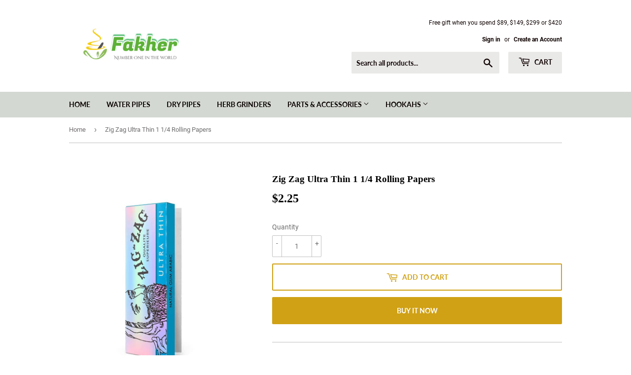

--- FILE ---
content_type: text/html; charset=utf-8
request_url: https://fakherstore.com/products/zig-zag-ultra-thin-1-1-4-rolling-papers
body_size: 26944
content:
<!doctype html>
<html class="no-touch no-js">
<head>
  <script>(function(H){H.className=H.className.replace(/\bno-js\b/,'js')})(document.documentElement)</script>
  <!-- Basic page needs ================================================== -->
  <meta charset="utf-8">
  <meta http-equiv="X-UA-Compatible" content="IE=edge,chrome=1">

  
  <link rel="shortcut icon" href="//fakherstore.com/cdn/shop/files/QQ_20200106164357_32x32.png?v=1613188394" type="image/png" />
  

  <!-- Title and description ================================================== -->
  <title>
  Zig Zag Ultra Thin 1 1/4 Rolling Papers &ndash; fakherstore
  </title>

  
    <meta name="description" content="The Zig Zag Ultra Thin papers are so popular because they are so thin you can practically see right through them. These are great papers if you are looking for a smoother smoking experience with less paper taste in combination with a slow and smooth burn. Easy to Roll Ultra Thin Less Paper Taste Slow, Smooth Burn Size:">
  

  <!-- Product meta ================================================== -->
  <!-- /snippets/social-meta-tags.liquid -->




<meta property="og:site_name" content="fakherstore">
<meta property="og:url" content="https://fakherstore.com/products/zig-zag-ultra-thin-1-1-4-rolling-papers">
<meta property="og:title" content="Zig Zag Ultra Thin 1 1/4 Rolling Papers">
<meta property="og:type" content="product">
<meta property="og:description" content="The Zig Zag Ultra Thin papers are so popular because they are so thin you can practically see right through them. These are great papers if you are looking for a smoother smoking experience with less paper taste in combination with a slow and smooth burn. Easy to Roll Ultra Thin Less Paper Taste Slow, Smooth Burn Size:">

  <meta property="og:price:amount" content="2.25">
  <meta property="og:price:currency" content="USD">

<meta property="og:image" content="http://fakherstore.com/cdn/shop/products/zig-zag-ultra-thin-1-1-4-rolling-papers-28323304996966_1200x1200.jpg?v=1655992675"><meta property="og:image" content="http://fakherstore.com/cdn/shop/products/zig-zag-ultra-thin-1-1-4-rolling-papers-28177058332774_1200x1200.jpg?v=1655992675">
<meta property="og:image:secure_url" content="https://fakherstore.com/cdn/shop/products/zig-zag-ultra-thin-1-1-4-rolling-papers-28323304996966_1200x1200.jpg?v=1655992675"><meta property="og:image:secure_url" content="https://fakherstore.com/cdn/shop/products/zig-zag-ultra-thin-1-1-4-rolling-papers-28177058332774_1200x1200.jpg?v=1655992675">


<meta name="twitter:card" content="summary_large_image">
<meta name="twitter:title" content="Zig Zag Ultra Thin 1 1/4 Rolling Papers">
<meta name="twitter:description" content="The Zig Zag Ultra Thin papers are so popular because they are so thin you can practically see right through them. These are great papers if you are looking for a smoother smoking experience with less paper taste in combination with a slow and smooth burn. Easy to Roll Ultra Thin Less Paper Taste Slow, Smooth Burn Size:">


  <!-- Helpers ================================================== -->
  <link rel="canonical" href="https://fakherstore.com/products/zig-zag-ultra-thin-1-1-4-rolling-papers">
  <meta name="viewport" content="width=device-width,initial-scale=1">

  <!-- CSS ================================================== -->
  <link href="//fakherstore.com/cdn/shop/t/11/assets/theme.scss.css?v=166795512496790905241656105974" rel="stylesheet" type="text/css" media="all" />

  <!-- Header hook for plugins ================================================== -->
  <script>window.performance && window.performance.mark && window.performance.mark('shopify.content_for_header.start');</script><meta id="shopify-digital-wallet" name="shopify-digital-wallet" content="/30175330436/digital_wallets/dialog">
<link rel="alternate" type="application/json+oembed" href="https://fakherstore.com/products/zig-zag-ultra-thin-1-1-4-rolling-papers.oembed">
<script async="async" src="/checkouts/internal/preloads.js?locale=en-US"></script>
<script id="shopify-features" type="application/json">{"accessToken":"1ea9f8eb441ace67dc1cfe753d75f953","betas":["rich-media-storefront-analytics"],"domain":"fakherstore.com","predictiveSearch":true,"shopId":30175330436,"locale":"en"}</script>
<script>var Shopify = Shopify || {};
Shopify.shop = "fakherstore.myshopify.com";
Shopify.locale = "en";
Shopify.currency = {"active":"USD","rate":"1.0"};
Shopify.country = "US";
Shopify.theme = {"name":"Supply","id":83178750084,"schema_name":"Supply","schema_version":"8.9.5","theme_store_id":679,"role":"main"};
Shopify.theme.handle = "null";
Shopify.theme.style = {"id":null,"handle":null};
Shopify.cdnHost = "fakherstore.com/cdn";
Shopify.routes = Shopify.routes || {};
Shopify.routes.root = "/";</script>
<script type="module">!function(o){(o.Shopify=o.Shopify||{}).modules=!0}(window);</script>
<script>!function(o){function n(){var o=[];function n(){o.push(Array.prototype.slice.apply(arguments))}return n.q=o,n}var t=o.Shopify=o.Shopify||{};t.loadFeatures=n(),t.autoloadFeatures=n()}(window);</script>
<script id="shop-js-analytics" type="application/json">{"pageType":"product"}</script>
<script defer="defer" async type="module" src="//fakherstore.com/cdn/shopifycloud/shop-js/modules/v2/client.init-shop-cart-sync_Bc8-qrdt.en.esm.js"></script>
<script defer="defer" async type="module" src="//fakherstore.com/cdn/shopifycloud/shop-js/modules/v2/chunk.common_CmNk3qlo.esm.js"></script>
<script type="module">
  await import("//fakherstore.com/cdn/shopifycloud/shop-js/modules/v2/client.init-shop-cart-sync_Bc8-qrdt.en.esm.js");
await import("//fakherstore.com/cdn/shopifycloud/shop-js/modules/v2/chunk.common_CmNk3qlo.esm.js");

  window.Shopify.SignInWithShop?.initShopCartSync?.({"fedCMEnabled":true,"windoidEnabled":true});

</script>
<script>(function() {
  var isLoaded = false;
  function asyncLoad() {
    if (isLoaded) return;
    isLoaded = true;
    var urls = ["\/\/shopify.privy.com\/widget.js?shop=fakherstore.myshopify.com","https:\/\/cdn.hextom.com\/js\/freeshippingbar.js?shop=fakherstore.myshopify.com"];
    for (var i = 0; i < urls.length; i++) {
      var s = document.createElement('script');
      s.type = 'text/javascript';
      s.async = true;
      s.src = urls[i];
      var x = document.getElementsByTagName('script')[0];
      x.parentNode.insertBefore(s, x);
    }
  };
  if(window.attachEvent) {
    window.attachEvent('onload', asyncLoad);
  } else {
    window.addEventListener('load', asyncLoad, false);
  }
})();</script>
<script id="__st">var __st={"a":30175330436,"offset":-14400,"reqid":"425a8d71-f66f-480f-bd71-b0c5669b4eb5-1761990842","pageurl":"fakherstore.com\/products\/zig-zag-ultra-thin-1-1-4-rolling-papers","u":"8260d51084fa","p":"product","rtyp":"product","rid":6884137533572};</script>
<script>window.ShopifyPaypalV4VisibilityTracking = true;</script>
<script id="captcha-bootstrap">!function(){'use strict';const t='contact',e='account',n='new_comment',o=[[t,t],['blogs',n],['comments',n],[t,'customer']],c=[[e,'customer_login'],[e,'guest_login'],[e,'recover_customer_password'],[e,'create_customer']],r=t=>t.map((([t,e])=>`form[action*='/${t}']:not([data-nocaptcha='true']) input[name='form_type'][value='${e}']`)).join(','),a=t=>()=>t?[...document.querySelectorAll(t)].map((t=>t.form)):[];function s(){const t=[...o],e=r(t);return a(e)}const i='password',u='form_key',d=['recaptcha-v3-token','g-recaptcha-response','h-captcha-response',i],f=()=>{try{return window.sessionStorage}catch{return}},m='__shopify_v',_=t=>t.elements[u];function p(t,e,n=!1){try{const o=window.sessionStorage,c=JSON.parse(o.getItem(e)),{data:r}=function(t){const{data:e,action:n}=t;return t[m]||n?{data:e,action:n}:{data:t,action:n}}(c);for(const[e,n]of Object.entries(r))t.elements[e]&&(t.elements[e].value=n);n&&o.removeItem(e)}catch(o){console.error('form repopulation failed',{error:o})}}const l='form_type',E='cptcha';function T(t){t.dataset[E]=!0}const w=window,h=w.document,L='Shopify',v='ce_forms',y='captcha';let A=!1;((t,e)=>{const n=(g='f06e6c50-85a8-45c8-87d0-21a2b65856fe',I='https://cdn.shopify.com/shopifycloud/storefront-forms-hcaptcha/ce_storefront_forms_captcha_hcaptcha.v1.5.2.iife.js',D={infoText:'Protected by hCaptcha',privacyText:'Privacy',termsText:'Terms'},(t,e,n)=>{const o=w[L][v],c=o.bindForm;if(c)return c(t,g,e,D).then(n);var r;o.q.push([[t,g,e,D],n]),r=I,A||(h.body.append(Object.assign(h.createElement('script'),{id:'captcha-provider',async:!0,src:r})),A=!0)});var g,I,D;w[L]=w[L]||{},w[L][v]=w[L][v]||{},w[L][v].q=[],w[L][y]=w[L][y]||{},w[L][y].protect=function(t,e){n(t,void 0,e),T(t)},Object.freeze(w[L][y]),function(t,e,n,w,h,L){const[v,y,A,g]=function(t,e,n){const i=e?o:[],u=t?c:[],d=[...i,...u],f=r(d),m=r(i),_=r(d.filter((([t,e])=>n.includes(e))));return[a(f),a(m),a(_),s()]}(w,h,L),I=t=>{const e=t.target;return e instanceof HTMLFormElement?e:e&&e.form},D=t=>v().includes(t);t.addEventListener('submit',(t=>{const e=I(t);if(!e)return;const n=D(e)&&!e.dataset.hcaptchaBound&&!e.dataset.recaptchaBound,o=_(e),c=g().includes(e)&&(!o||!o.value);(n||c)&&t.preventDefault(),c&&!n&&(function(t){try{if(!f())return;!function(t){const e=f();if(!e)return;const n=_(t);if(!n)return;const o=n.value;o&&e.removeItem(o)}(t);const e=Array.from(Array(32),(()=>Math.random().toString(36)[2])).join('');!function(t,e){_(t)||t.append(Object.assign(document.createElement('input'),{type:'hidden',name:u})),t.elements[u].value=e}(t,e),function(t,e){const n=f();if(!n)return;const o=[...t.querySelectorAll(`input[type='${i}']`)].map((({name:t})=>t)),c=[...d,...o],r={};for(const[a,s]of new FormData(t).entries())c.includes(a)||(r[a]=s);n.setItem(e,JSON.stringify({[m]:1,action:t.action,data:r}))}(t,e)}catch(e){console.error('failed to persist form',e)}}(e),e.submit())}));const S=(t,e)=>{t&&!t.dataset[E]&&(n(t,e.some((e=>e===t))),T(t))};for(const o of['focusin','change'])t.addEventListener(o,(t=>{const e=I(t);D(e)&&S(e,y())}));const B=e.get('form_key'),M=e.get(l),P=B&&M;t.addEventListener('DOMContentLoaded',(()=>{const t=y();if(P)for(const e of t)e.elements[l].value===M&&p(e,B);[...new Set([...A(),...v().filter((t=>'true'===t.dataset.shopifyCaptcha))])].forEach((e=>S(e,t)))}))}(h,new URLSearchParams(w.location.search),n,t,e,['guest_login'])})(!0,!0)}();</script>
<script integrity="sha256-52AcMU7V7pcBOXWImdc/TAGTFKeNjmkeM1Pvks/DTgc=" data-source-attribution="shopify.loadfeatures" defer="defer" src="//fakherstore.com/cdn/shopifycloud/storefront/assets/storefront/load_feature-81c60534.js" crossorigin="anonymous"></script>
<script data-source-attribution="shopify.dynamic_checkout.dynamic.init">var Shopify=Shopify||{};Shopify.PaymentButton=Shopify.PaymentButton||{isStorefrontPortableWallets:!0,init:function(){window.Shopify.PaymentButton.init=function(){};var t=document.createElement("script");t.src="https://fakherstore.com/cdn/shopifycloud/portable-wallets/latest/portable-wallets.en.js",t.type="module",document.head.appendChild(t)}};
</script>
<script data-source-attribution="shopify.dynamic_checkout.buyer_consent">
  function portableWalletsHideBuyerConsent(e){var t=document.getElementById("shopify-buyer-consent"),n=document.getElementById("shopify-subscription-policy-button");t&&n&&(t.classList.add("hidden"),t.setAttribute("aria-hidden","true"),n.removeEventListener("click",e))}function portableWalletsShowBuyerConsent(e){var t=document.getElementById("shopify-buyer-consent"),n=document.getElementById("shopify-subscription-policy-button");t&&n&&(t.classList.remove("hidden"),t.removeAttribute("aria-hidden"),n.addEventListener("click",e))}window.Shopify?.PaymentButton&&(window.Shopify.PaymentButton.hideBuyerConsent=portableWalletsHideBuyerConsent,window.Shopify.PaymentButton.showBuyerConsent=portableWalletsShowBuyerConsent);
</script>
<script>
  function portableWalletsCleanup(e){e&&e.src&&console.error("Failed to load portable wallets script "+e.src);var t=document.querySelectorAll("shopify-accelerated-checkout .shopify-payment-button__skeleton, shopify-accelerated-checkout-cart .wallet-cart-button__skeleton"),e=document.getElementById("shopify-buyer-consent");for(let e=0;e<t.length;e++)t[e].remove();e&&e.remove()}function portableWalletsNotLoadedAsModule(e){e instanceof ErrorEvent&&"string"==typeof e.message&&e.message.includes("import.meta")&&"string"==typeof e.filename&&e.filename.includes("portable-wallets")&&(window.removeEventListener("error",portableWalletsNotLoadedAsModule),window.Shopify.PaymentButton.failedToLoad=e,"loading"===document.readyState?document.addEventListener("DOMContentLoaded",window.Shopify.PaymentButton.init):window.Shopify.PaymentButton.init())}window.addEventListener("error",portableWalletsNotLoadedAsModule);
</script>

<script type="module" src="https://fakherstore.com/cdn/shopifycloud/portable-wallets/latest/portable-wallets.en.js" onError="portableWalletsCleanup(this)" crossorigin="anonymous"></script>
<script nomodule>
  document.addEventListener("DOMContentLoaded", portableWalletsCleanup);
</script>

<link id="shopify-accelerated-checkout-styles" rel="stylesheet" media="screen" href="https://fakherstore.com/cdn/shopifycloud/portable-wallets/latest/accelerated-checkout.css" crossorigin="anonymous">
<style id="shopify-accelerated-checkout-cart">
        #shopify-buyer-consent {
  margin-top: 1em;
  display: inline-block;
  width: 100%;
}

#shopify-buyer-consent.hidden {
  display: none;
}

#shopify-subscription-policy-button {
  background: none;
  border: none;
  padding: 0;
  text-decoration: underline;
  font-size: inherit;
  cursor: pointer;
}

#shopify-subscription-policy-button::before {
  box-shadow: none;
}

      </style>

<script>window.performance && window.performance.mark && window.performance.mark('shopify.content_for_header.end');</script>
<script id="bold-platform-data" type="application/json">
    {
        "shop": {
            "domain": "fakherstore.com",
            "permanent_domain": "fakherstore.myshopify.com",
            "url": "https://fakherstore.com",
            "secure_url": "https://fakherstore.com",
            "money_format": "${{amount}}",
            "currency": "USD"
        },
        "customer": {
            "id": null,
            "tags": null
        },
        "cart": {"note":null,"attributes":{},"original_total_price":0,"total_price":0,"total_discount":0,"total_weight":0.0,"item_count":0,"items":[],"requires_shipping":false,"currency":"USD","items_subtotal_price":0,"cart_level_discount_applications":[],"checkout_charge_amount":0},
        "template": "product",
        "product": {"id":6884137533572,"title":"Zig Zag Ultra Thin 1 1\/4 Rolling Papers","handle":"zig-zag-ultra-thin-1-1-4-rolling-papers","description":"\u003cp\u003eThe Zig Zag Ultra Thin papers are so popular because they are so thin you can practically see right through them. These are great papers if you are looking for a smoother smoking experience with less paper taste in combination with a slow and smooth burn.\u003c\/p\u003e\n\u003cul\u003e\n\u003cli\u003eEasy to Roll\u003c\/li\u003e\n\u003cli\u003eUltra Thin\u003c\/li\u003e\n\u003cli\u003eLess Paper Taste\u003c\/li\u003e\n\u003cli\u003eSlow, Smooth Burn\u003c\/li\u003e\n\u003cli\u003eSize: 1 1\/4\u003c\/li\u003e\n\u003cli\u003ePapers\/Pack: 32\u003c\/li\u003e\n\u003c\/ul\u003e","published_at":"2022-06-23T10:53:12-04:00","created_at":"2022-06-23T09:57:55-04:00","vendor":"Zig Zag","type":"Rolling Papers","tags":["Brand_Zig Zag","Color_White","Material_Flax","Material_Plant Fibers","Price_Under $10","Product Type_Rolling Papers","retail","Roll Your Own","Size_1 1\/4","Vendor_National Tobacco"],"price":225,"price_min":225,"price_max":225,"available":true,"price_varies":false,"compare_at_price":null,"compare_at_price_min":0,"compare_at_price_max":0,"compare_at_price_varies":false,"variants":[{"id":40643182461060,"title":"Default Title","option1":"Default Title","option2":null,"option3":null,"sku":"ZZUT114","requires_shipping":true,"taxable":true,"featured_image":null,"available":true,"name":"Zig Zag Ultra Thin 1 1\/4 Rolling Papers","public_title":null,"options":["Default Title"],"price":225,"weight":3,"compare_at_price":null,"inventory_management":null,"barcode":null,"requires_selling_plan":false,"selling_plan_allocations":[],"quantity_rule":{"min":1,"max":null,"increment":1}}],"images":["\/\/fakherstore.com\/cdn\/shop\/products\/zig-zag-ultra-thin-1-1-4-rolling-papers-28323304996966.jpg?v=1655992675","\/\/fakherstore.com\/cdn\/shop\/products\/zig-zag-ultra-thin-1-1-4-rolling-papers-28177058332774.jpg?v=1655992675"],"featured_image":"\/\/fakherstore.com\/cdn\/shop\/products\/zig-zag-ultra-thin-1-1-4-rolling-papers-28323304996966.jpg?v=1655992675","options":["Title"],"media":[{"alt":null,"id":23095859216516,"position":1,"preview_image":{"aspect_ratio":0.8,"height":1280,"width":1024,"src":"\/\/fakherstore.com\/cdn\/shop\/products\/zig-zag-ultra-thin-1-1-4-rolling-papers-28323304996966.jpg?v=1655992675"},"aspect_ratio":0.8,"height":1280,"media_type":"image","src":"\/\/fakherstore.com\/cdn\/shop\/products\/zig-zag-ultra-thin-1-1-4-rolling-papers-28323304996966.jpg?v=1655992675","width":1024},{"alt":null,"id":23095859282052,"position":2,"preview_image":{"aspect_ratio":0.8,"height":1280,"width":1024,"src":"\/\/fakherstore.com\/cdn\/shop\/products\/zig-zag-ultra-thin-1-1-4-rolling-papers-28177058332774.jpg?v=1655992675"},"aspect_ratio":0.8,"height":1280,"media_type":"image","src":"\/\/fakherstore.com\/cdn\/shop\/products\/zig-zag-ultra-thin-1-1-4-rolling-papers-28177058332774.jpg?v=1655992675","width":1024}],"requires_selling_plan":false,"selling_plan_groups":[],"content":"\u003cp\u003eThe Zig Zag Ultra Thin papers are so popular because they are so thin you can practically see right through them. These are great papers if you are looking for a smoother smoking experience with less paper taste in combination with a slow and smooth burn.\u003c\/p\u003e\n\u003cul\u003e\n\u003cli\u003eEasy to Roll\u003c\/li\u003e\n\u003cli\u003eUltra Thin\u003c\/li\u003e\n\u003cli\u003eLess Paper Taste\u003c\/li\u003e\n\u003cli\u003eSlow, Smooth Burn\u003c\/li\u003e\n\u003cli\u003eSize: 1 1\/4\u003c\/li\u003e\n\u003cli\u003ePapers\/Pack: 32\u003c\/li\u003e\n\u003c\/ul\u003e"},
        "collection": null
    }
</script>
<style>
    .money[data-product-id], .money[data-product-handle], .money[data-variant-id], .money[data-line-index], .money[data-cart-total] {
        animation: moneyAnimation 0s 2s forwards;
        visibility: hidden;
    }
    @keyframes moneyAnimation {
        to   { visibility: visible; }
    }
</style>

<script src="https://static.boldcommerce.com/bold-platform/sf/pr.js" type="text/javascript"></script>
<script>window.BOLD = window.BOLD || {};
    window.BOLD.common = window.BOLD.common || {};
    window.BOLD.common.Shopify = window.BOLD.common.Shopify || {};
    window.BOLD.common.Shopify.shop = {
      domain: 'fakherstore.com',
      permanent_domain: 'fakherstore.myshopify.com',
      url: 'https://fakherstore.com',
      secure_url: 'https://fakherstore.com',
      money_format: "${{amount}}",
      currency: "USD"
    };
    window.BOLD.common.Shopify.customer = {
      id: null,
      tags: null,
    };
    window.BOLD.common.Shopify.cart = {"note":null,"attributes":{},"original_total_price":0,"total_price":0,"total_discount":0,"total_weight":0.0,"item_count":0,"items":[],"requires_shipping":false,"currency":"USD","items_subtotal_price":0,"cart_level_discount_applications":[],"checkout_charge_amount":0};
    window.BOLD.common.template = 'product';window.BOLD.common.Shopify.formatMoney = function(money, format) {
        function n(t, e) {
            return "undefined" == typeof t ? e : t
        }
        function r(t, e, r, i) {
            if (e = n(e, 2),
                r = n(r, ","),
                i = n(i, "."),
            isNaN(t) || null == t)
                return 0;
            t = (t / 100).toFixed(e);
            var o = t.split(".")
                , a = o[0].replace(/(\d)(?=(\d\d\d)+(?!\d))/g, "$1" + r)
                , s = o[1] ? i + o[1] : "";
            return a + s
        }
        "string" == typeof money && (money = money.replace(".", ""));
        var i = ""
            , o = /\{\{\s*(\w+)\s*\}\}/
            , a = format || window.BOLD.common.Shopify.shop.money_format || window.Shopify.money_format || "$ {{ amount }}";
        switch (a.match(o)[1]) {
            case "amount":
                i = r(money, 2, ",", ".");
                break;
            case "amount_no_decimals":
                i = r(money, 0, ",", ".");
                break;
            case "amount_with_comma_separator":
                i = r(money, 2, ".", ",");
                break;
            case "amount_no_decimals_with_comma_separator":
                i = r(money, 0, ".", ",");
                break;
            case "amount_with_space_separator":
                i = r(money, 2, " ", ",");
                break;
            case "amount_no_decimals_with_space_separator":
                i = r(money, 0, " ", ",");
                break;
            case "amount_with_apostrophe_separator":
                i = r(money, 2, "'", ".");
                break;
        }
        return a.replace(o, i);
    };
    window.BOLD.common.Shopify.saveProduct = function (handle, product) {
      if (typeof handle === 'string' && typeof window.BOLD.common.Shopify.products[handle] === 'undefined') {
        if (typeof product === 'number') {
          window.BOLD.common.Shopify.handles[product] = handle;
          product = { id: product };
        }
        window.BOLD.common.Shopify.products[handle] = product;
      }
    };
    window.BOLD.common.Shopify.saveVariant = function (variant_id, variant) {
      if (typeof variant_id === 'number' && typeof window.BOLD.common.Shopify.variants[variant_id] === 'undefined') {
        window.BOLD.common.Shopify.variants[variant_id] = variant;
      }
    };window.BOLD.common.Shopify.products = window.BOLD.common.Shopify.products || {};
    window.BOLD.common.Shopify.variants = window.BOLD.common.Shopify.variants || {};
    window.BOLD.common.Shopify.handles = window.BOLD.common.Shopify.handles || {};window.BOLD.common.Shopify.handle = "zig-zag-ultra-thin-1-1-4-rolling-papers"
window.BOLD.common.Shopify.saveProduct("zig-zag-ultra-thin-1-1-4-rolling-papers", 6884137533572);window.BOLD.common.Shopify.saveVariant(40643182461060, { product_id: 6884137533572, product_handle: "zig-zag-ultra-thin-1-1-4-rolling-papers", price: 225, group_id: '', csp_metafield: {}});window.BOLD.apps_installed = {"Product Bundles":3} || {};window.BOLD.common.Shopify.metafields = window.BOLD.common.Shopify.metafields || {};window.BOLD.common.Shopify.metafields["bold_rp"] = {};window.BOLD.common.Shopify.metafields["bold_csp_defaults"] = {};window.BOLD.common.cacheParams = window.BOLD.common.cacheParams || {};
    window.BOLD.common.cacheParams.bundles = 1578388531;
</script><script src="https://bundles.boldapps.net/js/bundles.js" type="text/javascript"></script>
<link href="//fakherstore.com/cdn/shop/t/11/assets/bold-bundles.css?v=100219551402438667761578388152" rel="stylesheet" type="text/css" media="all" />


  
  

  <script src="//fakherstore.com/cdn/shop/t/11/assets/jquery-2.2.3.min.js?v=58211863146907186831578299788" type="text/javascript"></script>

  <script src="//fakherstore.com/cdn/shop/t/11/assets/lazysizes.min.js?v=8147953233334221341578299788" async="async"></script>
  <script src="//fakherstore.com/cdn/shop/t/11/assets/vendor.js?v=106177282645720727331578299790" defer="defer"></script>
  <script src="//fakherstore.com/cdn/shop/t/11/assets/theme.js?v=67305227818711842471578387793" defer="defer"></script>


<link href="https://monorail-edge.shopifysvc.com" rel="dns-prefetch">
<script>(function(){if ("sendBeacon" in navigator && "performance" in window) {try {var session_token_from_headers = performance.getEntriesByType('navigation')[0].serverTiming.find(x => x.name == '_s').description;} catch {var session_token_from_headers = undefined;}var session_cookie_matches = document.cookie.match(/_shopify_s=([^;]*)/);var session_token_from_cookie = session_cookie_matches && session_cookie_matches.length === 2 ? session_cookie_matches[1] : "";var session_token = session_token_from_headers || session_token_from_cookie || "";function handle_abandonment_event(e) {var entries = performance.getEntries().filter(function(entry) {return /monorail-edge.shopifysvc.com/.test(entry.name);});if (!window.abandonment_tracked && entries.length === 0) {window.abandonment_tracked = true;var currentMs = Date.now();var navigation_start = performance.timing.navigationStart;var payload = {shop_id: 30175330436,url: window.location.href,navigation_start,duration: currentMs - navigation_start,session_token,page_type: "product"};window.navigator.sendBeacon("https://monorail-edge.shopifysvc.com/v1/produce", JSON.stringify({schema_id: "online_store_buyer_site_abandonment/1.1",payload: payload,metadata: {event_created_at_ms: currentMs,event_sent_at_ms: currentMs}}));}}window.addEventListener('pagehide', handle_abandonment_event);}}());</script>
<script id="web-pixels-manager-setup">(function e(e,d,r,n,o){if(void 0===o&&(o={}),!Boolean(null===(a=null===(i=window.Shopify)||void 0===i?void 0:i.analytics)||void 0===a?void 0:a.replayQueue)){var i,a;window.Shopify=window.Shopify||{};var t=window.Shopify;t.analytics=t.analytics||{};var s=t.analytics;s.replayQueue=[],s.publish=function(e,d,r){return s.replayQueue.push([e,d,r]),!0};try{self.performance.mark("wpm:start")}catch(e){}var l=function(){var e={modern:/Edge?\/(1{2}[4-9]|1[2-9]\d|[2-9]\d{2}|\d{4,})\.\d+(\.\d+|)|Firefox\/(1{2}[4-9]|1[2-9]\d|[2-9]\d{2}|\d{4,})\.\d+(\.\d+|)|Chrom(ium|e)\/(9{2}|\d{3,})\.\d+(\.\d+|)|(Maci|X1{2}).+ Version\/(15\.\d+|(1[6-9]|[2-9]\d|\d{3,})\.\d+)([,.]\d+|)( \(\w+\)|)( Mobile\/\w+|) Safari\/|Chrome.+OPR\/(9{2}|\d{3,})\.\d+\.\d+|(CPU[ +]OS|iPhone[ +]OS|CPU[ +]iPhone|CPU IPhone OS|CPU iPad OS)[ +]+(15[._]\d+|(1[6-9]|[2-9]\d|\d{3,})[._]\d+)([._]\d+|)|Android:?[ /-](13[3-9]|1[4-9]\d|[2-9]\d{2}|\d{4,})(\.\d+|)(\.\d+|)|Android.+Firefox\/(13[5-9]|1[4-9]\d|[2-9]\d{2}|\d{4,})\.\d+(\.\d+|)|Android.+Chrom(ium|e)\/(13[3-9]|1[4-9]\d|[2-9]\d{2}|\d{4,})\.\d+(\.\d+|)|SamsungBrowser\/([2-9]\d|\d{3,})\.\d+/,legacy:/Edge?\/(1[6-9]|[2-9]\d|\d{3,})\.\d+(\.\d+|)|Firefox\/(5[4-9]|[6-9]\d|\d{3,})\.\d+(\.\d+|)|Chrom(ium|e)\/(5[1-9]|[6-9]\d|\d{3,})\.\d+(\.\d+|)([\d.]+$|.*Safari\/(?![\d.]+ Edge\/[\d.]+$))|(Maci|X1{2}).+ Version\/(10\.\d+|(1[1-9]|[2-9]\d|\d{3,})\.\d+)([,.]\d+|)( \(\w+\)|)( Mobile\/\w+|) Safari\/|Chrome.+OPR\/(3[89]|[4-9]\d|\d{3,})\.\d+\.\d+|(CPU[ +]OS|iPhone[ +]OS|CPU[ +]iPhone|CPU IPhone OS|CPU iPad OS)[ +]+(10[._]\d+|(1[1-9]|[2-9]\d|\d{3,})[._]\d+)([._]\d+|)|Android:?[ /-](13[3-9]|1[4-9]\d|[2-9]\d{2}|\d{4,})(\.\d+|)(\.\d+|)|Mobile Safari.+OPR\/([89]\d|\d{3,})\.\d+\.\d+|Android.+Firefox\/(13[5-9]|1[4-9]\d|[2-9]\d{2}|\d{4,})\.\d+(\.\d+|)|Android.+Chrom(ium|e)\/(13[3-9]|1[4-9]\d|[2-9]\d{2}|\d{4,})\.\d+(\.\d+|)|Android.+(UC? ?Browser|UCWEB|U3)[ /]?(15\.([5-9]|\d{2,})|(1[6-9]|[2-9]\d|\d{3,})\.\d+)\.\d+|SamsungBrowser\/(5\.\d+|([6-9]|\d{2,})\.\d+)|Android.+MQ{2}Browser\/(14(\.(9|\d{2,})|)|(1[5-9]|[2-9]\d|\d{3,})(\.\d+|))(\.\d+|)|K[Aa][Ii]OS\/(3\.\d+|([4-9]|\d{2,})\.\d+)(\.\d+|)/},d=e.modern,r=e.legacy,n=navigator.userAgent;return n.match(d)?"modern":n.match(r)?"legacy":"unknown"}(),u="modern"===l?"modern":"legacy",c=(null!=n?n:{modern:"",legacy:""})[u],f=function(e){return[e.baseUrl,"/wpm","/b",e.hashVersion,"modern"===e.buildTarget?"m":"l",".js"].join("")}({baseUrl:d,hashVersion:r,buildTarget:u}),m=function(e){var d=e.version,r=e.bundleTarget,n=e.surface,o=e.pageUrl,i=e.monorailEndpoint;return{emit:function(e){var a=e.status,t=e.errorMsg,s=(new Date).getTime(),l=JSON.stringify({metadata:{event_sent_at_ms:s},events:[{schema_id:"web_pixels_manager_load/3.1",payload:{version:d,bundle_target:r,page_url:o,status:a,surface:n,error_msg:t},metadata:{event_created_at_ms:s}}]});if(!i)return console&&console.warn&&console.warn("[Web Pixels Manager] No Monorail endpoint provided, skipping logging."),!1;try{return self.navigator.sendBeacon.bind(self.navigator)(i,l)}catch(e){}var u=new XMLHttpRequest;try{return u.open("POST",i,!0),u.setRequestHeader("Content-Type","text/plain"),u.send(l),!0}catch(e){return console&&console.warn&&console.warn("[Web Pixels Manager] Got an unhandled error while logging to Monorail."),!1}}}}({version:r,bundleTarget:l,surface:e.surface,pageUrl:self.location.href,monorailEndpoint:e.monorailEndpoint});try{o.browserTarget=l,function(e){var d=e.src,r=e.async,n=void 0===r||r,o=e.onload,i=e.onerror,a=e.sri,t=e.scriptDataAttributes,s=void 0===t?{}:t,l=document.createElement("script"),u=document.querySelector("head"),c=document.querySelector("body");if(l.async=n,l.src=d,a&&(l.integrity=a,l.crossOrigin="anonymous"),s)for(var f in s)if(Object.prototype.hasOwnProperty.call(s,f))try{l.dataset[f]=s[f]}catch(e){}if(o&&l.addEventListener("load",o),i&&l.addEventListener("error",i),u)u.appendChild(l);else{if(!c)throw new Error("Did not find a head or body element to append the script");c.appendChild(l)}}({src:f,async:!0,onload:function(){if(!function(){var e,d;return Boolean(null===(d=null===(e=window.Shopify)||void 0===e?void 0:e.analytics)||void 0===d?void 0:d.initialized)}()){var d=window.webPixelsManager.init(e)||void 0;if(d){var r=window.Shopify.analytics;r.replayQueue.forEach((function(e){var r=e[0],n=e[1],o=e[2];d.publishCustomEvent(r,n,o)})),r.replayQueue=[],r.publish=d.publishCustomEvent,r.visitor=d.visitor,r.initialized=!0}}},onerror:function(){return m.emit({status:"failed",errorMsg:"".concat(f," has failed to load")})},sri:function(e){var d=/^sha384-[A-Za-z0-9+/=]+$/;return"string"==typeof e&&d.test(e)}(c)?c:"",scriptDataAttributes:o}),m.emit({status:"loading"})}catch(e){m.emit({status:"failed",errorMsg:(null==e?void 0:e.message)||"Unknown error"})}}})({shopId: 30175330436,storefrontBaseUrl: "https://fakherstore.com",extensionsBaseUrl: "https://extensions.shopifycdn.com/cdn/shopifycloud/web-pixels-manager",monorailEndpoint: "https://monorail-edge.shopifysvc.com/unstable/produce_batch",surface: "storefront-renderer",enabledBetaFlags: ["2dca8a86"],webPixelsConfigList: [{"id":"258932868","configuration":"{\"config\":\"{\\\"pixel_id\\\":\\\"G-6TDGLK0NE7\\\",\\\"gtag_events\\\":[{\\\"type\\\":\\\"purchase\\\",\\\"action_label\\\":\\\"G-6TDGLK0NE7\\\"},{\\\"type\\\":\\\"page_view\\\",\\\"action_label\\\":\\\"G-6TDGLK0NE7\\\"},{\\\"type\\\":\\\"view_item\\\",\\\"action_label\\\":\\\"G-6TDGLK0NE7\\\"},{\\\"type\\\":\\\"search\\\",\\\"action_label\\\":\\\"G-6TDGLK0NE7\\\"},{\\\"type\\\":\\\"add_to_cart\\\",\\\"action_label\\\":\\\"G-6TDGLK0NE7\\\"},{\\\"type\\\":\\\"begin_checkout\\\",\\\"action_label\\\":\\\"G-6TDGLK0NE7\\\"},{\\\"type\\\":\\\"add_payment_info\\\",\\\"action_label\\\":\\\"G-6TDGLK0NE7\\\"}],\\\"enable_monitoring_mode\\\":false}\"}","eventPayloadVersion":"v1","runtimeContext":"OPEN","scriptVersion":"b2a88bafab3e21179ed38636efcd8a93","type":"APP","apiClientId":1780363,"privacyPurposes":[],"dataSharingAdjustments":{"protectedCustomerApprovalScopes":[]}},{"id":"shopify-app-pixel","configuration":"{}","eventPayloadVersion":"v1","runtimeContext":"STRICT","scriptVersion":"0450","apiClientId":"shopify-pixel","type":"APP","privacyPurposes":["ANALYTICS","MARKETING"]},{"id":"shopify-custom-pixel","eventPayloadVersion":"v1","runtimeContext":"LAX","scriptVersion":"0450","apiClientId":"shopify-pixel","type":"CUSTOM","privacyPurposes":["ANALYTICS","MARKETING"]}],isMerchantRequest: false,initData: {"shop":{"name":"fakherstore","paymentSettings":{"currencyCode":"USD"},"myshopifyDomain":"fakherstore.myshopify.com","countryCode":"CN","storefrontUrl":"https:\/\/fakherstore.com"},"customer":null,"cart":null,"checkout":null,"productVariants":[{"price":{"amount":2.25,"currencyCode":"USD"},"product":{"title":"Zig Zag Ultra Thin 1 1\/4 Rolling Papers","vendor":"Zig Zag","id":"6884137533572","untranslatedTitle":"Zig Zag Ultra Thin 1 1\/4 Rolling Papers","url":"\/products\/zig-zag-ultra-thin-1-1-4-rolling-papers","type":"Rolling Papers"},"id":"40643182461060","image":{"src":"\/\/fakherstore.com\/cdn\/shop\/products\/zig-zag-ultra-thin-1-1-4-rolling-papers-28323304996966.jpg?v=1655992675"},"sku":"ZZUT114","title":"Default Title","untranslatedTitle":"Default Title"}],"purchasingCompany":null},},"https://fakherstore.com/cdn","5303c62bw494ab25dp0d72f2dcm48e21f5a",{"modern":"","legacy":""},{"shopId":"30175330436","storefrontBaseUrl":"https:\/\/fakherstore.com","extensionBaseUrl":"https:\/\/extensions.shopifycdn.com\/cdn\/shopifycloud\/web-pixels-manager","surface":"storefront-renderer","enabledBetaFlags":"[\"2dca8a86\"]","isMerchantRequest":"false","hashVersion":"5303c62bw494ab25dp0d72f2dcm48e21f5a","publish":"custom","events":"[[\"page_viewed\",{}],[\"product_viewed\",{\"productVariant\":{\"price\":{\"amount\":2.25,\"currencyCode\":\"USD\"},\"product\":{\"title\":\"Zig Zag Ultra Thin 1 1\/4 Rolling Papers\",\"vendor\":\"Zig Zag\",\"id\":\"6884137533572\",\"untranslatedTitle\":\"Zig Zag Ultra Thin 1 1\/4 Rolling Papers\",\"url\":\"\/products\/zig-zag-ultra-thin-1-1-4-rolling-papers\",\"type\":\"Rolling Papers\"},\"id\":\"40643182461060\",\"image\":{\"src\":\"\/\/fakherstore.com\/cdn\/shop\/products\/zig-zag-ultra-thin-1-1-4-rolling-papers-28323304996966.jpg?v=1655992675\"},\"sku\":\"ZZUT114\",\"title\":\"Default Title\",\"untranslatedTitle\":\"Default Title\"}}]]"});</script><script>
  window.ShopifyAnalytics = window.ShopifyAnalytics || {};
  window.ShopifyAnalytics.meta = window.ShopifyAnalytics.meta || {};
  window.ShopifyAnalytics.meta.currency = 'USD';
  var meta = {"product":{"id":6884137533572,"gid":"gid:\/\/shopify\/Product\/6884137533572","vendor":"Zig Zag","type":"Rolling Papers","variants":[{"id":40643182461060,"price":225,"name":"Zig Zag Ultra Thin 1 1\/4 Rolling Papers","public_title":null,"sku":"ZZUT114"}],"remote":false},"page":{"pageType":"product","resourceType":"product","resourceId":6884137533572}};
  for (var attr in meta) {
    window.ShopifyAnalytics.meta[attr] = meta[attr];
  }
</script>
<script class="analytics">
  (function () {
    var customDocumentWrite = function(content) {
      var jquery = null;

      if (window.jQuery) {
        jquery = window.jQuery;
      } else if (window.Checkout && window.Checkout.$) {
        jquery = window.Checkout.$;
      }

      if (jquery) {
        jquery('body').append(content);
      }
    };

    var hasLoggedConversion = function(token) {
      if (token) {
        return document.cookie.indexOf('loggedConversion=' + token) !== -1;
      }
      return false;
    }

    var setCookieIfConversion = function(token) {
      if (token) {
        var twoMonthsFromNow = new Date(Date.now());
        twoMonthsFromNow.setMonth(twoMonthsFromNow.getMonth() + 2);

        document.cookie = 'loggedConversion=' + token + '; expires=' + twoMonthsFromNow;
      }
    }

    var trekkie = window.ShopifyAnalytics.lib = window.trekkie = window.trekkie || [];
    if (trekkie.integrations) {
      return;
    }
    trekkie.methods = [
      'identify',
      'page',
      'ready',
      'track',
      'trackForm',
      'trackLink'
    ];
    trekkie.factory = function(method) {
      return function() {
        var args = Array.prototype.slice.call(arguments);
        args.unshift(method);
        trekkie.push(args);
        return trekkie;
      };
    };
    for (var i = 0; i < trekkie.methods.length; i++) {
      var key = trekkie.methods[i];
      trekkie[key] = trekkie.factory(key);
    }
    trekkie.load = function(config) {
      trekkie.config = config || {};
      trekkie.config.initialDocumentCookie = document.cookie;
      var first = document.getElementsByTagName('script')[0];
      var script = document.createElement('script');
      script.type = 'text/javascript';
      script.onerror = function(e) {
        var scriptFallback = document.createElement('script');
        scriptFallback.type = 'text/javascript';
        scriptFallback.onerror = function(error) {
                var Monorail = {
      produce: function produce(monorailDomain, schemaId, payload) {
        var currentMs = new Date().getTime();
        var event = {
          schema_id: schemaId,
          payload: payload,
          metadata: {
            event_created_at_ms: currentMs,
            event_sent_at_ms: currentMs
          }
        };
        return Monorail.sendRequest("https://" + monorailDomain + "/v1/produce", JSON.stringify(event));
      },
      sendRequest: function sendRequest(endpointUrl, payload) {
        // Try the sendBeacon API
        if (window && window.navigator && typeof window.navigator.sendBeacon === 'function' && typeof window.Blob === 'function' && !Monorail.isIos12()) {
          var blobData = new window.Blob([payload], {
            type: 'text/plain'
          });

          if (window.navigator.sendBeacon(endpointUrl, blobData)) {
            return true;
          } // sendBeacon was not successful

        } // XHR beacon

        var xhr = new XMLHttpRequest();

        try {
          xhr.open('POST', endpointUrl);
          xhr.setRequestHeader('Content-Type', 'text/plain');
          xhr.send(payload);
        } catch (e) {
          console.log(e);
        }

        return false;
      },
      isIos12: function isIos12() {
        return window.navigator.userAgent.lastIndexOf('iPhone; CPU iPhone OS 12_') !== -1 || window.navigator.userAgent.lastIndexOf('iPad; CPU OS 12_') !== -1;
      }
    };
    Monorail.produce('monorail-edge.shopifysvc.com',
      'trekkie_storefront_load_errors/1.1',
      {shop_id: 30175330436,
      theme_id: 83178750084,
      app_name: "storefront",
      context_url: window.location.href,
      source_url: "//fakherstore.com/cdn/s/trekkie.storefront.5ad93876886aa0a32f5bade9f25632a26c6f183a.min.js"});

        };
        scriptFallback.async = true;
        scriptFallback.src = '//fakherstore.com/cdn/s/trekkie.storefront.5ad93876886aa0a32f5bade9f25632a26c6f183a.min.js';
        first.parentNode.insertBefore(scriptFallback, first);
      };
      script.async = true;
      script.src = '//fakherstore.com/cdn/s/trekkie.storefront.5ad93876886aa0a32f5bade9f25632a26c6f183a.min.js';
      first.parentNode.insertBefore(script, first);
    };
    trekkie.load(
      {"Trekkie":{"appName":"storefront","development":false,"defaultAttributes":{"shopId":30175330436,"isMerchantRequest":null,"themeId":83178750084,"themeCityHash":"3290138125567978526","contentLanguage":"en","currency":"USD","eventMetadataId":"8b7d8463-25ee-47fe-ac9a-2fb8a6608f4c"},"isServerSideCookieWritingEnabled":true,"monorailRegion":"shop_domain","enabledBetaFlags":["f0df213a"]},"Session Attribution":{},"S2S":{"facebookCapiEnabled":false,"source":"trekkie-storefront-renderer","apiClientId":580111}}
    );

    var loaded = false;
    trekkie.ready(function() {
      if (loaded) return;
      loaded = true;

      window.ShopifyAnalytics.lib = window.trekkie;

      var originalDocumentWrite = document.write;
      document.write = customDocumentWrite;
      try { window.ShopifyAnalytics.merchantGoogleAnalytics.call(this); } catch(error) {};
      document.write = originalDocumentWrite;

      window.ShopifyAnalytics.lib.page(null,{"pageType":"product","resourceType":"product","resourceId":6884137533572,"shopifyEmitted":true});

      var match = window.location.pathname.match(/checkouts\/(.+)\/(thank_you|post_purchase)/)
      var token = match? match[1]: undefined;
      if (!hasLoggedConversion(token)) {
        setCookieIfConversion(token);
        window.ShopifyAnalytics.lib.track("Viewed Product",{"currency":"USD","variantId":40643182461060,"productId":6884137533572,"productGid":"gid:\/\/shopify\/Product\/6884137533572","name":"Zig Zag Ultra Thin 1 1\/4 Rolling Papers","price":"2.25","sku":"ZZUT114","brand":"Zig Zag","variant":null,"category":"Rolling Papers","nonInteraction":true,"remote":false},undefined,undefined,{"shopifyEmitted":true});
      window.ShopifyAnalytics.lib.track("monorail:\/\/trekkie_storefront_viewed_product\/1.1",{"currency":"USD","variantId":40643182461060,"productId":6884137533572,"productGid":"gid:\/\/shopify\/Product\/6884137533572","name":"Zig Zag Ultra Thin 1 1\/4 Rolling Papers","price":"2.25","sku":"ZZUT114","brand":"Zig Zag","variant":null,"category":"Rolling Papers","nonInteraction":true,"remote":false,"referer":"https:\/\/fakherstore.com\/products\/zig-zag-ultra-thin-1-1-4-rolling-papers"});
      }
    });


        var eventsListenerScript = document.createElement('script');
        eventsListenerScript.async = true;
        eventsListenerScript.src = "//fakherstore.com/cdn/shopifycloud/storefront/assets/shop_events_listener-b8f524ab.js";
        document.getElementsByTagName('head')[0].appendChild(eventsListenerScript);

})();</script>
<script
  defer
  src="https://fakherstore.com/cdn/shopifycloud/perf-kit/shopify-perf-kit-2.1.1.min.js"
  data-application="storefront-renderer"
  data-shop-id="30175330436"
  data-render-region="gcp-us-east1"
  data-page-type="product"
  data-theme-instance-id="83178750084"
  data-theme-name="Supply"
  data-theme-version="8.9.5"
  data-monorail-region="shop_domain"
  data-resource-timing-sampling-rate="10"
  data-shs="true"
  data-shs-beacon="true"
  data-shs-export-with-fetch="true"
  data-shs-logs-sample-rate="1"
></script>
</head>

<body id="zig-zag-ultra-thin-1-1-4-rolling-papers" class="template-product">

  <div id="shopify-section-header" class="shopify-section header-section"><header class="site-header" role="banner" data-section-id="header" data-section-type="header-section">
  <div class="wrapper">

    <div class="grid--full">
      <div class="grid-item large--one-half">
        
          <div class="h1 header-logo" itemscope itemtype="http://schema.org/Organization">
        
          
          

          <a href="/" itemprop="url">
            <div class="lazyload__image-wrapper no-js header-logo__image" style="max-width:250px;">
              <div style="padding-top:38.22937625754527%;">
                <img class="lazyload js"
                  data-src="//fakherstore.com/cdn/shop/files/QQ_20200107102128_{width}x.png?v=1613188541"
                  data-widths="[180, 360, 540, 720, 900, 1080, 1296, 1512, 1728, 2048]"
                  data-aspectratio="2.6157894736842104"
                  data-sizes="auto"
                  alt="fakherstore"
                  style="width:250px;">
              </div>
            </div>
            <noscript>
              
              <img src="//fakherstore.com/cdn/shop/files/QQ_20200107102128_250x.png?v=1613188541"
                srcset="//fakherstore.com/cdn/shop/files/QQ_20200107102128_250x.png?v=1613188541 1x, //fakherstore.com/cdn/shop/files/QQ_20200107102128_250x@2x.png?v=1613188541 2x"
                alt="fakherstore"
                itemprop="logo"
                style="max-width:250px;">
            </noscript>
          </a>
          
        
          </div>
        
      </div>

      <div class="grid-item large--one-half text-center large--text-right">
        
          <div class="site-header--text-links">
            
              

                <p>Free gift when you spend $89, $149, $299 or $420</p>

              
            

            
              <span class="site-header--meta-links medium-down--hide">
                
                  <a href="/account/login" id="customer_login_link">Sign in</a>
                  <span class="site-header--spacer">or</span>
                  <a href="/account/register" id="customer_register_link">Create an Account</a>
                
              </span>
            
          </div>

          <br class="medium-down--hide">
        

        <form action="/search" method="get" class="search-bar" role="search">
  <input type="hidden" name="type" value="product">

  <input type="search" name="q" value="" placeholder="Search all products..." aria-label="Search all products...">
  <button type="submit" class="search-bar--submit icon-fallback-text">
    <span class="icon icon-search" aria-hidden="true"></span>
    <span class="fallback-text">Search</span>
  </button>
</form>


        <a href="/cart" class="header-cart-btn cart-toggle">
          <span class="icon icon-cart"></span>
          Cart <span class="cart-count cart-badge--desktop hidden-count">0</span>
        </a>
      </div>
    </div>

  </div>
</header>

<div id="mobileNavBar">
  <div class="display-table-cell">
    <button class="menu-toggle mobileNavBar-link" aria-controls="navBar" aria-expanded="false"><span class="icon icon-hamburger" aria-hidden="true"></span>Menu</button>
  </div>
  <div class="display-table-cell">
    <a href="/cart" class="cart-toggle mobileNavBar-link">
      <span class="icon icon-cart"></span>
      Cart <span class="cart-count hidden-count">0</span>
    </a>
  </div>
</div>

<nav class="nav-bar" id="navBar" role="navigation">
  <div class="wrapper">
    <form action="/search" method="get" class="search-bar" role="search">
  <input type="hidden" name="type" value="product">

  <input type="search" name="q" value="" placeholder="Search all products..." aria-label="Search all products...">
  <button type="submit" class="search-bar--submit icon-fallback-text">
    <span class="icon icon-search" aria-hidden="true"></span>
    <span class="fallback-text">Search</span>
  </button>
</form>

    <ul class="mobile-nav" id="MobileNav">
  
  
    
      <li>
        <a
          href="/"
          class="mobile-nav--link"
          data-meganav-type="child"
          >
            Home
        </a>
      </li>
    
  
    
      <li>
        <a
          href="/collections/water-pipes"
          class="mobile-nav--link"
          data-meganav-type="child"
          >
            WATER PIPES
        </a>
      </li>
    
  
    
      <li>
        <a
          href="/collections/dry-pipes"
          class="mobile-nav--link"
          data-meganav-type="child"
          >
            Dry Pipes
        </a>
      </li>
    
  
    
      <li>
        <a
          href="/collections/herb-grinders"
          class="mobile-nav--link"
          data-meganav-type="child"
          >
            Herb Grinders
        </a>
      </li>
    
  
    
      
      <li
        class="mobile-nav--has-dropdown "
        aria-haspopup="true">
        <a
          href="/collections/grinders"
          class="mobile-nav--link"
          data-meganav-type="parent"
          >
            Parts &amp; Accessories
        </a>
        <button class="icon icon-arrow-down mobile-nav--button"
          aria-expanded="false"
          aria-label="Parts &amp; Accessories Menu">
        </button>
        <ul
          id="MenuParent-5"
          class="mobile-nav--dropdown "
          data-meganav-dropdown>
          
            
              <li>
                <a
                  href="/collections/dab-pens"
                  class="mobile-nav--link"
                  data-meganav-type="child"
                  >
                    Dab Pens
                </a>
              </li>
            
          
            
              <li>
                <a
                  href="/collections/bubblers"
                  class="mobile-nav--link"
                  data-meganav-type="child"
                  >
                    Bubblers
                </a>
              </li>
            
          
            
              <li>
                <a
                  href="/collections/smoking-pipes"
                  class="mobile-nav--link"
                  data-meganav-type="child"
                  >
                    Smoking Pipes
                </a>
              </li>
            
          
            
              <li>
                <a
                  href="/collections/dab-rigs"
                  class="mobile-nav--link"
                  data-meganav-type="child"
                  >
                    Dab Rigs
                </a>
              </li>
            
          
            
              <li>
                <a
                  href="/collections/storage"
                  class="mobile-nav--link"
                  data-meganav-type="child"
                  >
                    Storage
                </a>
              </li>
            
          
        </ul>
      </li>
    
  
    
      
      <li
        class="mobile-nav--has-dropdown "
        aria-haspopup="true">
        <a
          href="/collections/hookahs"
          class="mobile-nav--link"
          data-meganav-type="parent"
          >
            Hookahs
        </a>
        <button class="icon icon-arrow-down mobile-nav--button"
          aria-expanded="false"
          aria-label="Hookahs Menu">
        </button>
        <ul
          id="MenuParent-6"
          class="mobile-nav--dropdown "
          data-meganav-dropdown>
          
            
              <li>
                <a
                  href="/collections/shisha"
                  class="mobile-nav--link"
                  data-meganav-type="child"
                  >
                    Shisha
                </a>
              </li>
            
          
        </ul>
      </li>
    
  

  
    
      <li class="customer-navlink large--hide"><a href="/account/login" id="customer_login_link">Sign in</a></li>
      <li class="customer-navlink large--hide"><a href="/account/register" id="customer_register_link">Create an Account</a></li>
    
  
</ul>

    <ul class="site-nav" id="AccessibleNav">
  
  
    
      <li>
        <a
          href="/"
          class="site-nav--link"
          data-meganav-type="child"
          >
            Home
        </a>
      </li>
    
  
    
      <li>
        <a
          href="/collections/water-pipes"
          class="site-nav--link"
          data-meganav-type="child"
          >
            WATER PIPES
        </a>
      </li>
    
  
    
      <li>
        <a
          href="/collections/dry-pipes"
          class="site-nav--link"
          data-meganav-type="child"
          >
            Dry Pipes
        </a>
      </li>
    
  
    
      <li>
        <a
          href="/collections/herb-grinders"
          class="site-nav--link"
          data-meganav-type="child"
          >
            Herb Grinders
        </a>
      </li>
    
  
    
      
      <li
        class="site-nav--has-dropdown "
        aria-haspopup="true">
        <a
          href="/collections/grinders"
          class="site-nav--link"
          data-meganav-type="parent"
          aria-controls="MenuParent-5"
          aria-expanded="false"
          >
            Parts &amp; Accessories
            <span class="icon icon-arrow-down" aria-hidden="true"></span>
        </a>
        <ul
          id="MenuParent-5"
          class="site-nav--dropdown "
          data-meganav-dropdown>
          
            
              <li>
                <a
                  href="/collections/dab-pens"
                  class="site-nav--link"
                  data-meganav-type="child"
                  
                  tabindex="-1">
                    Dab Pens
                </a>
              </li>
            
          
            
              <li>
                <a
                  href="/collections/bubblers"
                  class="site-nav--link"
                  data-meganav-type="child"
                  
                  tabindex="-1">
                    Bubblers
                </a>
              </li>
            
          
            
              <li>
                <a
                  href="/collections/smoking-pipes"
                  class="site-nav--link"
                  data-meganav-type="child"
                  
                  tabindex="-1">
                    Smoking Pipes
                </a>
              </li>
            
          
            
              <li>
                <a
                  href="/collections/dab-rigs"
                  class="site-nav--link"
                  data-meganav-type="child"
                  
                  tabindex="-1">
                    Dab Rigs
                </a>
              </li>
            
          
            
              <li>
                <a
                  href="/collections/storage"
                  class="site-nav--link"
                  data-meganav-type="child"
                  
                  tabindex="-1">
                    Storage
                </a>
              </li>
            
          
        </ul>
      </li>
    
  
    
      
      <li
        class="site-nav--has-dropdown "
        aria-haspopup="true">
        <a
          href="/collections/hookahs"
          class="site-nav--link"
          data-meganav-type="parent"
          aria-controls="MenuParent-6"
          aria-expanded="false"
          >
            Hookahs
            <span class="icon icon-arrow-down" aria-hidden="true"></span>
        </a>
        <ul
          id="MenuParent-6"
          class="site-nav--dropdown "
          data-meganav-dropdown>
          
            
              <li>
                <a
                  href="/collections/shisha"
                  class="site-nav--link"
                  data-meganav-type="child"
                  
                  tabindex="-1">
                    Shisha
                </a>
              </li>
            
          
        </ul>
      </li>
    
  

  
    
      <li class="customer-navlink large--hide"><a href="/account/login" id="customer_login_link">Sign in</a></li>
      <li class="customer-navlink large--hide"><a href="/account/register" id="customer_register_link">Create an Account</a></li>
    
  
</ul>

  </div>
</nav>




</div>

  <main class="wrapper main-content" role="main">

    

<div id="shopify-section-product-template" class="shopify-section product-template-section"><div id="ProductSection" data-section-id="product-template" data-section-type="product-template" data-zoom-toggle="zoom-in" data-zoom-enabled="true" data-related-enabled="" data-social-sharing="" data-show-compare-at-price="true" data-stock="false" data-incoming-transfer="false" data-ajax-cart-method="modal">





<nav class="breadcrumb" role="navigation" aria-label="breadcrumbs">
  <a href="/" title="Back to the frontpage">Home</a>

  

    
    <span class="divider" aria-hidden="true">&rsaquo;</span>
    <span class="breadcrumb--truncate">Zig Zag Ultra Thin 1 1/4 Rolling Papers</span>

  
</nav>






  <style>
    .selector-wrapper select, .product-variants select {
      max-width: 100%;
    }
  </style>




<div class="grid" itemscope itemtype="http://schema.org/Product">
  <meta itemprop="url" content="https://fakherstore.com/products/zig-zag-ultra-thin-1-1-4-rolling-papers">
  <meta itemprop="image" content="//fakherstore.com/cdn/shop/products/zig-zag-ultra-thin-1-1-4-rolling-papers-28323304996966_grande.jpg?v=1655992675">

  <div class="grid-item large--two-fifths">
    <div class="grid">
      <div class="grid-item large--eleven-twelfths text-center">
        <div class="product-photo-container" id="productPhotoContainer-product-template">
          
          
<div id="productPhotoWrapper-product-template-30817489059972" class="lazyload__image-wrapper" data-image-id="30817489059972" style="max-width: 819.2px">
              <div class="no-js product__image-wrapper" style="padding-top:125.0%;">
                <img id=""
                  
                  src="//fakherstore.com/cdn/shop/products/zig-zag-ultra-thin-1-1-4-rolling-papers-28323304996966_300x300.jpg?v=1655992675"
                  
                  class="lazyload no-js lazypreload"
                  data-src="//fakherstore.com/cdn/shop/products/zig-zag-ultra-thin-1-1-4-rolling-papers-28323304996966_{width}x.jpg?v=1655992675"
                  data-widths="[180, 360, 540, 720, 900, 1080, 1296, 1512, 1728, 2048]"
                  data-aspectratio="0.8"
                  data-sizes="auto"
                  alt="Zig Zag Ultra Thin 1 1/4 Rolling Papers"
                   data-zoom="//fakherstore.com/cdn/shop/products/zig-zag-ultra-thin-1-1-4-rolling-papers-28323304996966_1024x1024@2x.jpg?v=1655992675">
              </div>
            </div>
            
              <noscript>
                <img src="//fakherstore.com/cdn/shop/products/zig-zag-ultra-thin-1-1-4-rolling-papers-28323304996966_580x.jpg?v=1655992675"
                  srcset="//fakherstore.com/cdn/shop/products/zig-zag-ultra-thin-1-1-4-rolling-papers-28323304996966_580x.jpg?v=1655992675 1x, //fakherstore.com/cdn/shop/products/zig-zag-ultra-thin-1-1-4-rolling-papers-28323304996966_580x@2x.jpg?v=1655992675 2x"
                  alt="Zig Zag Ultra Thin 1 1/4 Rolling Papers" style="opacity:1;">
              </noscript>
            
          
<div id="productPhotoWrapper-product-template-30817489092740" class="lazyload__image-wrapper hide" data-image-id="30817489092740" style="max-width: 819.2px">
              <div class="no-js product__image-wrapper" style="padding-top:125.0%;">
                <img id=""
                  
                  class="lazyload no-js lazypreload"
                  data-src="//fakherstore.com/cdn/shop/products/zig-zag-ultra-thin-1-1-4-rolling-papers-28177058332774_{width}x.jpg?v=1655992675"
                  data-widths="[180, 360, 540, 720, 900, 1080, 1296, 1512, 1728, 2048]"
                  data-aspectratio="0.8"
                  data-sizes="auto"
                  alt="Zig Zag Ultra Thin 1 1/4 Rolling Papers"
                   data-zoom="//fakherstore.com/cdn/shop/products/zig-zag-ultra-thin-1-1-4-rolling-papers-28177058332774_1024x1024@2x.jpg?v=1655992675">
              </div>
            </div>
            
          
        </div>

        
          <ul class="product-photo-thumbs grid-uniform" id="productThumbs-product-template">

            
              <li class="grid-item medium-down--one-quarter large--one-quarter">
                <a href="//fakherstore.com/cdn/shop/products/zig-zag-ultra-thin-1-1-4-rolling-papers-28323304996966_1024x1024@2x.jpg?v=1655992675" class="product-photo-thumb product-photo-thumb-product-template" data-image-id="30817489059972">
                  <img src="//fakherstore.com/cdn/shop/products/zig-zag-ultra-thin-1-1-4-rolling-papers-28323304996966_compact.jpg?v=1655992675" alt="Zig Zag Ultra Thin 1 1/4 Rolling Papers">
                </a>
              </li>
            
              <li class="grid-item medium-down--one-quarter large--one-quarter">
                <a href="//fakherstore.com/cdn/shop/products/zig-zag-ultra-thin-1-1-4-rolling-papers-28177058332774_1024x1024@2x.jpg?v=1655992675" class="product-photo-thumb product-photo-thumb-product-template" data-image-id="30817489092740">
                  <img src="//fakherstore.com/cdn/shop/products/zig-zag-ultra-thin-1-1-4-rolling-papers-28177058332774_compact.jpg?v=1655992675" alt="Zig Zag Ultra Thin 1 1/4 Rolling Papers">
                </a>
              </li>
            

          </ul>
        

      </div>
    </div>
  </div>

  <div class="grid-item large--three-fifths">

    <h1 class="h2" itemprop="name">Zig Zag Ultra Thin 1 1/4 Rolling Papers</h1>
    
    <!--評論-->
    <div class="wc_product_review_badge" data-handle="zig-zag-ultra-thin-1-1-4-rolling-papers"></div>

    

    <div itemprop="offers" itemscope itemtype="http://schema.org/Offer">

      

      <meta itemprop="priceCurrency" content="USD">
      <meta itemprop="price" content="2.25">

      <ul class="inline-list product-meta">
        <li>
          <span id="productPrice-product-template" class="h1">
            





<small aria-hidden="true"><span class="money" data-product-id="6884137533572">$2.25</span></small>
<span class="visually-hidden"><span class="money" data-product-id="6884137533572">$2.25</span></span>

          </span>
          <div class="product-price-unit " data-unit-price-container>
  <span class="visually-hidden">Unit price</span><span data-unit-price></span><span aria-hidden="true">/</span><span class="visually-hidden">&nbsp;per&nbsp;</span><span data-unit-price-base-unit><span></span></span>
</div>

        </li>
        
        
          <li class="product-meta--review">
            <span class="shopify-product-reviews-badge" data-id="6884137533572"></span>
          </li>
        
      </ul><hr id="variantBreak" class="hr--clear hr--small">

      <link itemprop="availability" href="http://schema.org/InStock">

      
<form method="post" action="/cart/add" id="addToCartForm-product-template" accept-charset="UTF-8" class="addToCartForm addToCartForm--payment-button
" enctype="multipart/form-data" data-product-form=""><input type="hidden" name="form_type" value="product" /><input type="hidden" name="utf8" value="✓" />
        <select name="id" id="productSelect-product-template" class="product-variants product-variants-product-template">
          
            

              <option  selected="selected"  data-sku="ZZUT114" value="40643182461060">Default Title - <span class="money" data-product-id="6884137533572">$2.25 USD</span></option>

            
          
        </select>

        
          <label for="quantity" class="quantity-selector quantity-selector-product-template">Quantity</label>
          <input type="number" id="quantity" name="quantity" value="1" min="1" class="quantity-selector">
        

        

        

        <div class="payment-buttons payment-buttons--large">
          <button type="submit" name="add" id="addToCart-product-template" class="btn btn--full btn--large btn--add-to-cart btn--secondary-accent">
            <span class="icon icon-cart"></span>
            <span id="addToCartText-product-template">Add to Cart</span>
          </button>

          
            <div data-shopify="payment-button" class="shopify-payment-button"> <shopify-accelerated-checkout recommended="null" fallback="{&quot;name&quot;:&quot;buy_it_now&quot;,&quot;wallet_params&quot;:{}}" access-token="1ea9f8eb441ace67dc1cfe753d75f953" buyer-country="US" buyer-locale="en" buyer-currency="USD" variant-params="[{&quot;id&quot;:40643182461060,&quot;requiresShipping&quot;:true}]" shop-id="30175330436" disable-compat > <div class="shopify-payment-button__button" role="button" disabled aria-hidden="true" style="background-color: transparent; border: none"> <div class="shopify-payment-button__skeleton">&nbsp;</div> </div> </shopify-accelerated-checkout> <small id="shopify-buyer-consent" class="hidden" aria-hidden="true" data-consent-type="subscription"> This item is a recurring or deferred purchase. By continuing, I agree to the <span id="shopify-subscription-policy-button">cancellation policy</span> and authorize you to charge my payment method at the prices, frequency and dates listed on this page until my order is fulfilled or I cancel, if permitted. </small> </div>
          
        </div>
      <input type="hidden" name="product-id" value="6884137533572" /><input type="hidden" name="section-id" value="product-template" /></form>
<div id='shappify_bundle' onclick='$("form.bundle-form").unbind("submit")'></div>

<script async src="//secure.apps.shappify.com/apps/bundle/product_bundle.php?shop=fakherstore.myshopify.com&product_id=6884137533572"></script>

<!-- the liquid variable "bold_bundles_widget" is no longer required. The line below replaces it. -->
<div class="bold-bundle" data-product-id="6884137533572"></div><hr class="product-template-hr">
    </div>

    <div class="product-description rte" itemprop="description">
      <p>The Zig Zag Ultra Thin papers are so popular because they are so thin you can practically see right through them. These are great papers if you are looking for a smoother smoking experience with less paper taste in combination with a slow and smooth burn.</p>
<ul>
<li>Easy to Roll</li>
<li>Ultra Thin</li>
<li>Less Paper Taste</li>
<li>Slow, Smooth Burn</li>
<li>Size: 1 1/4</li>
<li>Papers/Pack: 32</li>
</ul>
    </div>

    
      



<div class="social-sharing is-normal" data-permalink="https://fakherstore.com/products/zig-zag-ultra-thin-1-1-4-rolling-papers">

  
    <a target="_blank" href="//www.facebook.com/sharer.php?u=https://fakherstore.com/products/zig-zag-ultra-thin-1-1-4-rolling-papers" class="share-facebook" title="Share on Facebook">
      <span class="icon icon-facebook" aria-hidden="true"></span>
      <span class="share-title" aria-hidden="true">Share</span>
      <span class="visually-hidden">Share on Facebook</span>
    </a>
  

  
    <a target="_blank" href="//twitter.com/share?text=Zig%20Zag%20Ultra%20Thin%201%201/4%20Rolling%20Papers&amp;url=https://fakherstore.com/products/zig-zag-ultra-thin-1-1-4-rolling-papers&amp;source=webclient" class="share-twitter" title="Tweet on Twitter">
      <span class="icon icon-twitter" aria-hidden="true"></span>
      <span class="share-title" aria-hidden="true">Tweet</span>
      <span class="visually-hidden">Tweet on Twitter</span>
    </a>
  

  

    
      <a target="_blank" href="//pinterest.com/pin/create/button/?url=https://fakherstore.com/products/zig-zag-ultra-thin-1-1-4-rolling-papers&amp;media=http://fakherstore.com/cdn/shop/products/zig-zag-ultra-thin-1-1-4-rolling-papers-28323304996966_1024x1024.jpg?v=1655992675&amp;description=Zig%20Zag%20Ultra%20Thin%201%201/4%20Rolling%20Papers" class="share-pinterest" title="Pin on Pinterest">
        <span class="icon icon-pinterest" aria-hidden="true"></span>
        <span class="share-title" aria-hidden="true">Pin it</span>
        <span class="visually-hidden">Pin on Pinterest</span>
      </a>
    

  

</div>

    
    
    <!--評論-->
    <div id="wc_review_section" class="wc_review_main_content" data-url="https://fakherstore.com" data-handle="zig-zag-ultra-thin-1-1-4-rolling-papers" data-limit="0"></div>

  </div>
</div>


  
  




  <hr>
  <h2 class="h1">We Also Recommend</h2>
  <div class="grid-uniform">
    
    
    
<script type="application/json" class="bold-product-json">
{"id":6884133306500,"title":"Blazing Blue Glass Honeycomb Crutch","handle":"blazing-blue-glass-honeycomb-crutch","description":"\u003cp\u003eFrom the creators of the original honeycomb screen comes the Honeycomb Crutch. Honeycomb Crutches, made from high-quality glass, act as a filter when rolling with a paper. They are .75” in length, and come in two different diameter sizes, depending on how you like to roll.\u003c\/p\u003e\n\u003cp\u003eThe reusable tips are perfect filters for cigars and cigarettes, and cleaning them is really easy. When dirty they can be cleaned easily by soaking them in the jar provided. Select from a range of colors to find something ideally suited to you.\u003c\/p\u003e\n\u003cul\u003e\n\u003cli\u003eThe Perfect Roll Your Own Filter\u003c\/li\u003e\n\u003cli\u003eMade from High Quality Glass\u003c\/li\u003e\n\u003cli\u003e100% Reusable\u003c\/li\u003e\n\u003cli\u003eEasy to Clean\u003c\/li\u003e\n\u003cli\u003eLength: .75\"\u003c\/li\u003e\n\u003cli\u003eAvailable in Small (.25\") or Large (.375\") Diameter\u003c\/li\u003e\n\u003cli\u003eAvailable in Several Colors\u003c\/li\u003e\n\u003cli\u003eMade in the USA\u003c\/li\u003e\n\u003c\/ul\u003e","published_at":"2022-06-23T10:53:38-04:00","created_at":"2022-06-23T09:50:15-04:00","vendor":"Blazing Blue Glass","type":"Filters \u0026 Tips","tags":["Brand_Blazing Blue Glass","Color_Blue","Color_Clear","Color_Fumed","Color_Green","Color_Rasta","Features_Made in USA","Material_Glass","Price_Under $10","Product Type_Filters \u0026 Tips","retail","Roll Your Own","Vendor_Blazing Blue Glass","w50","wholesale"],"price":899,"price_min":899,"price_max":899,"available":true,"price_varies":false,"compare_at_price":null,"compare_at_price_min":0,"compare_at_price_max":0,"compare_at_price_varies":false,"variants":[{"id":40643172434052,"title":"Small \/ Blue","option1":"Small","option2":"Blue","option3":null,"sku":"BBHC-S-BL","requires_shipping":true,"taxable":true,"featured_image":{"id":30817420607620,"product_id":6884133306500,"position":10,"created_at":"2022-06-23T09:50:16-04:00","updated_at":"2022-06-23T09:50:16-04:00","alt":null,"width":1024,"height":1280,"src":"\/\/fakherstore.com\/cdn\/shop\/products\/blazing-blue-glass-honeycomb-crutch-small-blue-28337544233062.jpg?v=1655992216","variant_ids":[40643172434052]},"available":true,"name":"Blazing Blue Glass Honeycomb Crutch - Small \/ Blue","public_title":"Small \/ Blue","options":["Small","Blue"],"price":899,"weight":11,"compare_at_price":null,"inventory_management":null,"barcode":null,"featured_media":{"alt":null,"id":23095789551748,"position":10,"preview_image":{"aspect_ratio":0.8,"height":1280,"width":1024,"src":"\/\/fakherstore.com\/cdn\/shop\/products\/blazing-blue-glass-honeycomb-crutch-small-blue-28337544233062.jpg?v=1655992216"}},"requires_selling_plan":false,"selling_plan_allocations":[],"quantity_rule":{"min":1,"max":null,"increment":1}},{"id":40643172466820,"title":"Small \/ Clear","option1":"Small","option2":"Clear","option3":null,"sku":"BBHC-S-CL","requires_shipping":true,"taxable":true,"featured_image":{"id":30817420574852,"product_id":6884133306500,"position":9,"created_at":"2022-06-23T09:50:16-04:00","updated_at":"2022-06-23T09:50:16-04:00","alt":null,"width":1024,"height":1280,"src":"\/\/fakherstore.com\/cdn\/shop\/products\/blazing-blue-glass-honeycomb-crutch-small-clear-28303418163302.jpg?v=1655992216","variant_ids":[40643172466820]},"available":true,"name":"Blazing Blue Glass Honeycomb Crutch - Small \/ Clear","public_title":"Small \/ Clear","options":["Small","Clear"],"price":899,"weight":11,"compare_at_price":null,"inventory_management":null,"barcode":null,"featured_media":{"alt":null,"id":23095789518980,"position":9,"preview_image":{"aspect_ratio":0.8,"height":1280,"width":1024,"src":"\/\/fakherstore.com\/cdn\/shop\/products\/blazing-blue-glass-honeycomb-crutch-small-clear-28303418163302.jpg?v=1655992216"}},"requires_selling_plan":false,"selling_plan_allocations":[],"quantity_rule":{"min":1,"max":null,"increment":1}},{"id":40643172499588,"title":"Small \/ Fumed","option1":"Small","option2":"Fumed","option3":null,"sku":"BBHC-S-FU","requires_shipping":true,"taxable":true,"featured_image":{"id":30817420705924,"product_id":6884133306500,"position":13,"created_at":"2022-06-23T09:50:16-04:00","updated_at":"2022-06-23T09:50:16-04:00","alt":null,"width":1024,"height":1280,"src":"\/\/fakherstore.com\/cdn\/shop\/products\/blazing-blue-glass-honeycomb-crutch-small-fumed-28326508232806.jpg?v=1655992216","variant_ids":[40643172499588]},"available":true,"name":"Blazing Blue Glass Honeycomb Crutch - Small \/ Fumed","public_title":"Small \/ Fumed","options":["Small","Fumed"],"price":899,"weight":11,"compare_at_price":null,"inventory_management":null,"barcode":null,"featured_media":{"alt":null,"id":23095789650052,"position":13,"preview_image":{"aspect_ratio":0.8,"height":1280,"width":1024,"src":"\/\/fakherstore.com\/cdn\/shop\/products\/blazing-blue-glass-honeycomb-crutch-small-fumed-28326508232806.jpg?v=1655992216"}},"requires_selling_plan":false,"selling_plan_allocations":[],"quantity_rule":{"min":1,"max":null,"increment":1}},{"id":40643172532356,"title":"Small \/ Green","option1":"Small","option2":"Green","option3":null,"sku":"BBHC-S-GN","requires_shipping":true,"taxable":true,"featured_image":{"id":30817420640388,"product_id":6884133306500,"position":11,"created_at":"2022-06-23T09:50:16-04:00","updated_at":"2022-06-23T09:50:16-04:00","alt":null,"width":1024,"height":1280,"src":"\/\/fakherstore.com\/cdn\/shop\/products\/blazing-blue-glass-honeycomb-crutch-small-green-28326489194598.jpg?v=1655992216","variant_ids":[40643172532356]},"available":true,"name":"Blazing Blue Glass Honeycomb Crutch - Small \/ Green","public_title":"Small \/ Green","options":["Small","Green"],"price":899,"weight":11,"compare_at_price":null,"inventory_management":null,"barcode":null,"featured_media":{"alt":null,"id":23095789584516,"position":11,"preview_image":{"aspect_ratio":0.8,"height":1280,"width":1024,"src":"\/\/fakherstore.com\/cdn\/shop\/products\/blazing-blue-glass-honeycomb-crutch-small-green-28326489194598.jpg?v=1655992216"}},"requires_selling_plan":false,"selling_plan_allocations":[],"quantity_rule":{"min":1,"max":null,"increment":1}},{"id":40643172565124,"title":"Small \/ Rasta","option1":"Small","option2":"Rasta","option3":null,"sku":"BBHC-S-RS","requires_shipping":true,"taxable":true,"featured_image":{"id":30817420673156,"product_id":6884133306500,"position":12,"created_at":"2022-06-23T09:50:16-04:00","updated_at":"2022-06-23T09:50:16-04:00","alt":null,"width":1024,"height":1280,"src":"\/\/fakherstore.com\/cdn\/shop\/products\/blazing-blue-glass-honeycomb-crutch-small-rasta-28302112358502.jpg?v=1655992216","variant_ids":[40643172565124]},"available":true,"name":"Blazing Blue Glass Honeycomb Crutch - Small \/ Rasta","public_title":"Small \/ Rasta","options":["Small","Rasta"],"price":899,"weight":11,"compare_at_price":null,"inventory_management":null,"barcode":null,"featured_media":{"alt":null,"id":23095789617284,"position":12,"preview_image":{"aspect_ratio":0.8,"height":1280,"width":1024,"src":"\/\/fakherstore.com\/cdn\/shop\/products\/blazing-blue-glass-honeycomb-crutch-small-rasta-28302112358502.jpg?v=1655992216"}},"requires_selling_plan":false,"selling_plan_allocations":[],"quantity_rule":{"min":1,"max":null,"increment":1}},{"id":40643172597892,"title":"Large \/ Blue","option1":"Large","option2":"Blue","option3":null,"sku":"BBHC-L-BL","requires_shipping":true,"taxable":true,"featured_image":{"id":30817420411012,"product_id":6884133306500,"position":4,"created_at":"2022-06-23T09:50:16-04:00","updated_at":"2022-06-23T09:50:16-04:00","alt":null,"width":1024,"height":1280,"src":"\/\/fakherstore.com\/cdn\/shop\/products\/blazing-blue-glass-honeycomb-crutch-large-blue-28337514315878.jpg?v=1655992216","variant_ids":[40643172597892]},"available":true,"name":"Blazing Blue Glass Honeycomb Crutch - Large \/ Blue","public_title":"Large \/ Blue","options":["Large","Blue"],"price":899,"weight":11,"compare_at_price":null,"inventory_management":null,"barcode":null,"featured_media":{"alt":null,"id":23095789355140,"position":4,"preview_image":{"aspect_ratio":0.8,"height":1280,"width":1024,"src":"\/\/fakherstore.com\/cdn\/shop\/products\/blazing-blue-glass-honeycomb-crutch-large-blue-28337514315878.jpg?v=1655992216"}},"requires_selling_plan":false,"selling_plan_allocations":[],"quantity_rule":{"min":1,"max":null,"increment":1}},{"id":40643172630660,"title":"Large \/ Clear","option1":"Large","option2":"Clear","option3":null,"sku":"BBHC-L-CL","requires_shipping":true,"taxable":true,"featured_image":{"id":30817420476548,"product_id":6884133306500,"position":6,"created_at":"2022-06-23T09:50:16-04:00","updated_at":"2022-06-23T09:50:16-04:00","alt":null,"width":1024,"height":1280,"src":"\/\/fakherstore.com\/cdn\/shop\/products\/blazing-blue-glass-honeycomb-crutch-large-clear-28303323234406.jpg?v=1655992216","variant_ids":[40643172630660]},"available":true,"name":"Blazing Blue Glass Honeycomb Crutch - Large \/ Clear","public_title":"Large \/ Clear","options":["Large","Clear"],"price":899,"weight":11,"compare_at_price":null,"inventory_management":null,"barcode":null,"featured_media":{"alt":null,"id":23095789420676,"position":6,"preview_image":{"aspect_ratio":0.8,"height":1280,"width":1024,"src":"\/\/fakherstore.com\/cdn\/shop\/products\/blazing-blue-glass-honeycomb-crutch-large-clear-28303323234406.jpg?v=1655992216"}},"requires_selling_plan":false,"selling_plan_allocations":[],"quantity_rule":{"min":1,"max":null,"increment":1}},{"id":40643172663428,"title":"Large \/ Fumed","option1":"Large","option2":"Fumed","option3":null,"sku":"BBHC-L-FU","requires_shipping":true,"taxable":true,"featured_image":{"id":30817420378244,"product_id":6884133306500,"position":3,"created_at":"2022-06-23T09:50:16-04:00","updated_at":"2022-06-23T09:50:16-04:00","alt":null,"width":1024,"height":1280,"src":"\/\/fakherstore.com\/cdn\/shop\/products\/blazing-blue-glass-honeycomb-crutch-large-fumed-13598383046758.jpg?v=1655992216","variant_ids":[40643172663428]},"available":true,"name":"Blazing Blue Glass Honeycomb Crutch - Large \/ Fumed","public_title":"Large \/ Fumed","options":["Large","Fumed"],"price":899,"weight":11,"compare_at_price":null,"inventory_management":null,"barcode":null,"featured_media":{"alt":null,"id":23095789322372,"position":3,"preview_image":{"aspect_ratio":0.8,"height":1280,"width":1024,"src":"\/\/fakherstore.com\/cdn\/shop\/products\/blazing-blue-glass-honeycomb-crutch-large-fumed-13598383046758.jpg?v=1655992216"}},"requires_selling_plan":false,"selling_plan_allocations":[],"quantity_rule":{"min":1,"max":null,"increment":1}},{"id":40643172696196,"title":"Large \/ Green","option1":"Large","option2":"Green","option3":null,"sku":"BBHC-L-GN","requires_shipping":true,"taxable":true,"featured_image":{"id":30817420443780,"product_id":6884133306500,"position":5,"created_at":"2022-06-23T09:50:16-04:00","updated_at":"2022-06-23T09:50:16-04:00","alt":null,"width":1024,"height":1280,"src":"\/\/fakherstore.com\/cdn\/shop\/products\/blazing-blue-glass-honeycomb-crutch-large-green-13595039989862.jpg?v=1655992216","variant_ids":[40643172696196]},"available":true,"name":"Blazing Blue Glass Honeycomb Crutch - Large \/ Green","public_title":"Large \/ Green","options":["Large","Green"],"price":899,"weight":11,"compare_at_price":null,"inventory_management":null,"barcode":null,"featured_media":{"alt":null,"id":23095789387908,"position":5,"preview_image":{"aspect_ratio":0.8,"height":1280,"width":1024,"src":"\/\/fakherstore.com\/cdn\/shop\/products\/blazing-blue-glass-honeycomb-crutch-large-green-13595039989862.jpg?v=1655992216"}},"requires_selling_plan":false,"selling_plan_allocations":[],"quantity_rule":{"min":1,"max":null,"increment":1}},{"id":40643172728964,"title":"Large \/ Rasta","option1":"Large","option2":"Rasta","option3":null,"sku":"BBHC-L-RS","requires_shipping":true,"taxable":true,"featured_image":{"id":30817420345476,"product_id":6884133306500,"position":2,"created_at":"2022-06-23T09:50:16-04:00","updated_at":"2022-06-23T09:50:16-04:00","alt":null,"width":1024,"height":1280,"src":"\/\/fakherstore.com\/cdn\/shop\/products\/blazing-blue-glass-honeycomb-crutch-large-rasta-28326470910054.jpg?v=1655992216","variant_ids":[40643172728964]},"available":true,"name":"Blazing Blue Glass Honeycomb Crutch - Large \/ Rasta","public_title":"Large \/ Rasta","options":["Large","Rasta"],"price":899,"weight":11,"compare_at_price":null,"inventory_management":null,"barcode":null,"featured_media":{"alt":null,"id":23095789289604,"position":2,"preview_image":{"aspect_ratio":0.8,"height":1280,"width":1024,"src":"\/\/fakherstore.com\/cdn\/shop\/products\/blazing-blue-glass-honeycomb-crutch-large-rasta-28326470910054.jpg?v=1655992216"}},"requires_selling_plan":false,"selling_plan_allocations":[],"quantity_rule":{"min":1,"max":null,"increment":1}}],"images":["\/\/fakherstore.com\/cdn\/shop\/products\/blazing-blue-glass-honeycomb-crutch-28317204578406.jpg?v=1655992215","\/\/fakherstore.com\/cdn\/shop\/products\/blazing-blue-glass-honeycomb-crutch-large-rasta-28326470910054.jpg?v=1655992216","\/\/fakherstore.com\/cdn\/shop\/products\/blazing-blue-glass-honeycomb-crutch-large-fumed-13598383046758.jpg?v=1655992216","\/\/fakherstore.com\/cdn\/shop\/products\/blazing-blue-glass-honeycomb-crutch-large-blue-28337514315878.jpg?v=1655992216","\/\/fakherstore.com\/cdn\/shop\/products\/blazing-blue-glass-honeycomb-crutch-large-green-13595039989862.jpg?v=1655992216","\/\/fakherstore.com\/cdn\/shop\/products\/blazing-blue-glass-honeycomb-crutch-large-clear-28303323234406.jpg?v=1655992216","\/\/fakherstore.com\/cdn\/shop\/products\/blazing-blue-glass-honeycomb-crutch-28337513267302.jpg?v=1655992216","\/\/fakherstore.com\/cdn\/shop\/products\/blazing-blue-glass-honeycomb-crutch-28301874856038.jpg?v=1655992216","\/\/fakherstore.com\/cdn\/shop\/products\/blazing-blue-glass-honeycomb-crutch-small-clear-28303418163302.jpg?v=1655992216","\/\/fakherstore.com\/cdn\/shop\/products\/blazing-blue-glass-honeycomb-crutch-small-blue-28337544233062.jpg?v=1655992216","\/\/fakherstore.com\/cdn\/shop\/products\/blazing-blue-glass-honeycomb-crutch-small-green-28326489194598.jpg?v=1655992216","\/\/fakherstore.com\/cdn\/shop\/products\/blazing-blue-glass-honeycomb-crutch-small-rasta-28302112358502.jpg?v=1655992216","\/\/fakherstore.com\/cdn\/shop\/products\/blazing-blue-glass-honeycomb-crutch-small-fumed-28326508232806.jpg?v=1655992216","\/\/fakherstore.com\/cdn\/shop\/products\/blazing-blue-glass-honeycomb-crutch-28303380742246.jpg?v=1655992216","\/\/fakherstore.com\/cdn\/shop\/products\/blazing-blue-glass-honeycomb-crutch-28303362883686.jpg?v=1655992216"],"featured_image":"\/\/fakherstore.com\/cdn\/shop\/products\/blazing-blue-glass-honeycomb-crutch-28317204578406.jpg?v=1655992215","options":["Size","Color"],"media":[{"alt":null,"id":23095789256836,"position":1,"preview_image":{"aspect_ratio":0.8,"height":1280,"width":1024,"src":"\/\/fakherstore.com\/cdn\/shop\/products\/blazing-blue-glass-honeycomb-crutch-28317204578406.jpg?v=1655992215"},"aspect_ratio":0.8,"height":1280,"media_type":"image","src":"\/\/fakherstore.com\/cdn\/shop\/products\/blazing-blue-glass-honeycomb-crutch-28317204578406.jpg?v=1655992215","width":1024},{"alt":null,"id":23095789289604,"position":2,"preview_image":{"aspect_ratio":0.8,"height":1280,"width":1024,"src":"\/\/fakherstore.com\/cdn\/shop\/products\/blazing-blue-glass-honeycomb-crutch-large-rasta-28326470910054.jpg?v=1655992216"},"aspect_ratio":0.8,"height":1280,"media_type":"image","src":"\/\/fakherstore.com\/cdn\/shop\/products\/blazing-blue-glass-honeycomb-crutch-large-rasta-28326470910054.jpg?v=1655992216","width":1024},{"alt":null,"id":23095789322372,"position":3,"preview_image":{"aspect_ratio":0.8,"height":1280,"width":1024,"src":"\/\/fakherstore.com\/cdn\/shop\/products\/blazing-blue-glass-honeycomb-crutch-large-fumed-13598383046758.jpg?v=1655992216"},"aspect_ratio":0.8,"height":1280,"media_type":"image","src":"\/\/fakherstore.com\/cdn\/shop\/products\/blazing-blue-glass-honeycomb-crutch-large-fumed-13598383046758.jpg?v=1655992216","width":1024},{"alt":null,"id":23095789355140,"position":4,"preview_image":{"aspect_ratio":0.8,"height":1280,"width":1024,"src":"\/\/fakherstore.com\/cdn\/shop\/products\/blazing-blue-glass-honeycomb-crutch-large-blue-28337514315878.jpg?v=1655992216"},"aspect_ratio":0.8,"height":1280,"media_type":"image","src":"\/\/fakherstore.com\/cdn\/shop\/products\/blazing-blue-glass-honeycomb-crutch-large-blue-28337514315878.jpg?v=1655992216","width":1024},{"alt":null,"id":23095789387908,"position":5,"preview_image":{"aspect_ratio":0.8,"height":1280,"width":1024,"src":"\/\/fakherstore.com\/cdn\/shop\/products\/blazing-blue-glass-honeycomb-crutch-large-green-13595039989862.jpg?v=1655992216"},"aspect_ratio":0.8,"height":1280,"media_type":"image","src":"\/\/fakherstore.com\/cdn\/shop\/products\/blazing-blue-glass-honeycomb-crutch-large-green-13595039989862.jpg?v=1655992216","width":1024},{"alt":null,"id":23095789420676,"position":6,"preview_image":{"aspect_ratio":0.8,"height":1280,"width":1024,"src":"\/\/fakherstore.com\/cdn\/shop\/products\/blazing-blue-glass-honeycomb-crutch-large-clear-28303323234406.jpg?v=1655992216"},"aspect_ratio":0.8,"height":1280,"media_type":"image","src":"\/\/fakherstore.com\/cdn\/shop\/products\/blazing-blue-glass-honeycomb-crutch-large-clear-28303323234406.jpg?v=1655992216","width":1024},{"alt":null,"id":23095789453444,"position":7,"preview_image":{"aspect_ratio":0.8,"height":1280,"width":1024,"src":"\/\/fakherstore.com\/cdn\/shop\/products\/blazing-blue-glass-honeycomb-crutch-28337513267302.jpg?v=1655992216"},"aspect_ratio":0.8,"height":1280,"media_type":"image","src":"\/\/fakherstore.com\/cdn\/shop\/products\/blazing-blue-glass-honeycomb-crutch-28337513267302.jpg?v=1655992216","width":1024},{"alt":null,"id":23095789486212,"position":8,"preview_image":{"aspect_ratio":0.8,"height":1280,"width":1024,"src":"\/\/fakherstore.com\/cdn\/shop\/products\/blazing-blue-glass-honeycomb-crutch-28301874856038.jpg?v=1655992216"},"aspect_ratio":0.8,"height":1280,"media_type":"image","src":"\/\/fakherstore.com\/cdn\/shop\/products\/blazing-blue-glass-honeycomb-crutch-28301874856038.jpg?v=1655992216","width":1024},{"alt":null,"id":23095789518980,"position":9,"preview_image":{"aspect_ratio":0.8,"height":1280,"width":1024,"src":"\/\/fakherstore.com\/cdn\/shop\/products\/blazing-blue-glass-honeycomb-crutch-small-clear-28303418163302.jpg?v=1655992216"},"aspect_ratio":0.8,"height":1280,"media_type":"image","src":"\/\/fakherstore.com\/cdn\/shop\/products\/blazing-blue-glass-honeycomb-crutch-small-clear-28303418163302.jpg?v=1655992216","width":1024},{"alt":null,"id":23095789551748,"position":10,"preview_image":{"aspect_ratio":0.8,"height":1280,"width":1024,"src":"\/\/fakherstore.com\/cdn\/shop\/products\/blazing-blue-glass-honeycomb-crutch-small-blue-28337544233062.jpg?v=1655992216"},"aspect_ratio":0.8,"height":1280,"media_type":"image","src":"\/\/fakherstore.com\/cdn\/shop\/products\/blazing-blue-glass-honeycomb-crutch-small-blue-28337544233062.jpg?v=1655992216","width":1024},{"alt":null,"id":23095789584516,"position":11,"preview_image":{"aspect_ratio":0.8,"height":1280,"width":1024,"src":"\/\/fakherstore.com\/cdn\/shop\/products\/blazing-blue-glass-honeycomb-crutch-small-green-28326489194598.jpg?v=1655992216"},"aspect_ratio":0.8,"height":1280,"media_type":"image","src":"\/\/fakherstore.com\/cdn\/shop\/products\/blazing-blue-glass-honeycomb-crutch-small-green-28326489194598.jpg?v=1655992216","width":1024},{"alt":null,"id":23095789617284,"position":12,"preview_image":{"aspect_ratio":0.8,"height":1280,"width":1024,"src":"\/\/fakherstore.com\/cdn\/shop\/products\/blazing-blue-glass-honeycomb-crutch-small-rasta-28302112358502.jpg?v=1655992216"},"aspect_ratio":0.8,"height":1280,"media_type":"image","src":"\/\/fakherstore.com\/cdn\/shop\/products\/blazing-blue-glass-honeycomb-crutch-small-rasta-28302112358502.jpg?v=1655992216","width":1024},{"alt":null,"id":23095789650052,"position":13,"preview_image":{"aspect_ratio":0.8,"height":1280,"width":1024,"src":"\/\/fakherstore.com\/cdn\/shop\/products\/blazing-blue-glass-honeycomb-crutch-small-fumed-28326508232806.jpg?v=1655992216"},"aspect_ratio":0.8,"height":1280,"media_type":"image","src":"\/\/fakherstore.com\/cdn\/shop\/products\/blazing-blue-glass-honeycomb-crutch-small-fumed-28326508232806.jpg?v=1655992216","width":1024},{"alt":null,"id":23095789682820,"position":14,"preview_image":{"aspect_ratio":0.8,"height":1280,"width":1024,"src":"\/\/fakherstore.com\/cdn\/shop\/products\/blazing-blue-glass-honeycomb-crutch-28303380742246.jpg?v=1655992216"},"aspect_ratio":0.8,"height":1280,"media_type":"image","src":"\/\/fakherstore.com\/cdn\/shop\/products\/blazing-blue-glass-honeycomb-crutch-28303380742246.jpg?v=1655992216","width":1024},{"alt":null,"id":23095789715588,"position":15,"preview_image":{"aspect_ratio":0.8,"height":1280,"width":1024,"src":"\/\/fakherstore.com\/cdn\/shop\/products\/blazing-blue-glass-honeycomb-crutch-28303362883686.jpg?v=1655992216"},"aspect_ratio":0.8,"height":1280,"media_type":"image","src":"\/\/fakherstore.com\/cdn\/shop\/products\/blazing-blue-glass-honeycomb-crutch-28303362883686.jpg?v=1655992216","width":1024}],"requires_selling_plan":false,"selling_plan_groups":[],"content":"\u003cp\u003eFrom the creators of the original honeycomb screen comes the Honeycomb Crutch. Honeycomb Crutches, made from high-quality glass, act as a filter when rolling with a paper. They are .75” in length, and come in two different diameter sizes, depending on how you like to roll.\u003c\/p\u003e\n\u003cp\u003eThe reusable tips are perfect filters for cigars and cigarettes, and cleaning them is really easy. When dirty they can be cleaned easily by soaking them in the jar provided. Select from a range of colors to find something ideally suited to you.\u003c\/p\u003e\n\u003cul\u003e\n\u003cli\u003eThe Perfect Roll Your Own Filter\u003c\/li\u003e\n\u003cli\u003eMade from High Quality Glass\u003c\/li\u003e\n\u003cli\u003e100% Reusable\u003c\/li\u003e\n\u003cli\u003eEasy to Clean\u003c\/li\u003e\n\u003cli\u003eLength: .75\"\u003c\/li\u003e\n\u003cli\u003eAvailable in Small (.25\") or Large (.375\") Diameter\u003c\/li\u003e\n\u003cli\u003eAvailable in Several Colors\u003c\/li\u003e\n\u003cli\u003eMade in the USA\u003c\/li\u003e\n\u003c\/ul\u003e"}
</script>
        
          











<div class="grid-item large--one-fifth medium--one-third small--one-half">

  <a href="/collections/best-sellers/products/blazing-blue-glass-honeycomb-crutch" class="product-grid-item">
    <div class="product-grid-image">
      <div class="product-grid-image--centered">
        

        
<div class="lazyload__image-wrapper no-js" style="max-width: 100.0px">
            <div style="padding-top:125.0%;">
              <img
                class="lazyload no-js"
                data-src="//fakherstore.com/cdn/shop/products/blazing-blue-glass-honeycomb-crutch-28317204578406_{width}x.jpg?v=1655992215"
                data-widths="[125, 180, 360, 540, 720, 900, 1080, 1296, 1512, 1728, 2048]"
                data-aspectratio="0.8"
                data-sizes="auto"
                alt="Blazing Blue Glass Honeycomb Crutch"
                >
            </div>
          </div>
          <noscript>
           <img src="//fakherstore.com/cdn/shop/products/blazing-blue-glass-honeycomb-crutch-28317204578406_580x.jpg?v=1655992215"
             srcset="//fakherstore.com/cdn/shop/products/blazing-blue-glass-honeycomb-crutch-28317204578406_580x.jpg?v=1655992215 1x, //fakherstore.com/cdn/shop/products/blazing-blue-glass-honeycomb-crutch-28317204578406_580x@2x.jpg?v=1655992215 2x"
             alt="Blazing Blue Glass Honeycomb Crutch" style="opacity:1;">
         </noscript>

        
      </div>
    </div>

    <p>Blazing Blue Glass Honeycomb Crutch</p>
    
    <!--評論-->
    <div class="wc_product_review_badge" data-handle="blazing-blue-glass-honeycomb-crutch"></div>

    <div class="product-item--price">
      <span class="h1 medium--left">
        
          <span class="visually-hidden">Regular price</span>
        
        





<small aria-hidden="true"><span class="money" data-product-id="6884133306500">$8.99</span></small>
<span class="visually-hidden"><span class="money" data-product-id="6884133306500">$8.99</span></span>

        
      </span></div>
    

    
      <span class="shopify-product-reviews-badge" data-id="6884133306500"></span>
    
  </a>

</div>

        
      
    
<script type="application/json" class="bold-product-json">
{"id":6884167123076,"title":"GRAV 14mm Helix Premix Chamber","handle":"grav-labs-helix-premix-chamber","description":"\u003cp\u003eThe Helix Premix Chamber is a great way to add the features of a helix waterpipe to your existing waterpipe. Each Premix Chamber from Grav (formerly Grav Labs) has the same air-intake properties as the Helix Hand Pipe and Helix Waterpipes that we all know and love.\u003c\/p\u003e\n\u003cul\u003e\n\u003cli\u003eCool Smoke Before Entering Water Pipe\u003c\/li\u003e\n\u003cli\u003eAdditional Level of Filtration\u003c\/li\u003e\n\u003cli\u003eHelix Decal\u003c\/li\u003e\n\u003cli\u003e14mm Male \u0026amp; 14mm Female Joint\u003c\/li\u003e\n\u003cli\u003eLength: 4.5\"\u003c\/li\u003e\n\u003c\/ul\u003e\n\u003cp\u003eNOTE: Decal color is no longer available in colors. Decal color will be white\/frost as shown.\u003c\/p\u003e","published_at":"2022-06-23T10:50:05-04:00","created_at":"2022-06-23T10:43:56-04:00","vendor":"GRAV","type":"Adapters \u0026 Converters","tags":["Brand_GRAV","Color_Clear","Features_Helix","Joint Size_14mm","Material_Glass","Parts \u0026 Accessories","Pipe Parts \u0026 Accessories","Price_$25-$50","Product Type_Adapters \u0026 Converters","retail","Vendor_Windship Trading","w40","wholesale"],"price":2599,"price_min":2599,"price_max":2599,"available":true,"price_varies":false,"compare_at_price":null,"compare_at_price_min":0,"compare_at_price_max":0,"compare_at_price_varies":false,"variants":[{"id":40643262218372,"title":"Default Title","option1":"Default Title","option2":null,"option3":null,"sku":"HP14","requires_shipping":true,"taxable":true,"featured_image":null,"available":true,"name":"GRAV 14mm Helix Premix Chamber","public_title":null,"options":["Default Title"],"price":2599,"weight":41,"compare_at_price":null,"inventory_management":null,"barcode":null,"requires_selling_plan":false,"selling_plan_allocations":[],"quantity_rule":{"min":1,"max":null,"increment":1}}],"images":["\/\/fakherstore.com\/cdn\/shop\/products\/grav-14mm-helix-premix-chamber-15863020847206.jpg?v=1655995436","\/\/fakherstore.com\/cdn\/shop\/products\/grav-14mm-helix-premix-chamber-534078324766.jpg?v=1655995436"],"featured_image":"\/\/fakherstore.com\/cdn\/shop\/products\/grav-14mm-helix-premix-chamber-15863020847206.jpg?v=1655995436","options":["Title"],"media":[{"alt":null,"id":23096246075524,"position":1,"preview_image":{"aspect_ratio":0.8,"height":1280,"width":1024,"src":"\/\/fakherstore.com\/cdn\/shop\/products\/grav-14mm-helix-premix-chamber-15863020847206.jpg?v=1655995436"},"aspect_ratio":0.8,"height":1280,"media_type":"image","src":"\/\/fakherstore.com\/cdn\/shop\/products\/grav-14mm-helix-premix-chamber-15863020847206.jpg?v=1655995436","width":1024},{"alt":null,"id":23096246108292,"position":2,"preview_image":{"aspect_ratio":0.8,"height":1280,"width":1024,"src":"\/\/fakherstore.com\/cdn\/shop\/products\/grav-14mm-helix-premix-chamber-534078324766.jpg?v=1655995436"},"aspect_ratio":0.8,"height":1280,"media_type":"image","src":"\/\/fakherstore.com\/cdn\/shop\/products\/grav-14mm-helix-premix-chamber-534078324766.jpg?v=1655995436","width":1024}],"requires_selling_plan":false,"selling_plan_groups":[],"content":"\u003cp\u003eThe Helix Premix Chamber is a great way to add the features of a helix waterpipe to your existing waterpipe. Each Premix Chamber from Grav (formerly Grav Labs) has the same air-intake properties as the Helix Hand Pipe and Helix Waterpipes that we all know and love.\u003c\/p\u003e\n\u003cul\u003e\n\u003cli\u003eCool Smoke Before Entering Water Pipe\u003c\/li\u003e\n\u003cli\u003eAdditional Level of Filtration\u003c\/li\u003e\n\u003cli\u003eHelix Decal\u003c\/li\u003e\n\u003cli\u003e14mm Male \u0026amp; 14mm Female Joint\u003c\/li\u003e\n\u003cli\u003eLength: 4.5\"\u003c\/li\u003e\n\u003c\/ul\u003e\n\u003cp\u003eNOTE: Decal color is no longer available in colors. Decal color will be white\/frost as shown.\u003c\/p\u003e"}
</script>
        
          











<div class="grid-item large--one-fifth medium--one-third small--one-half">

  <a href="/collections/best-sellers/products/grav-labs-helix-premix-chamber" class="product-grid-item">
    <div class="product-grid-image">
      <div class="product-grid-image--centered">
        

        
<div class="lazyload__image-wrapper no-js" style="max-width: 100.0px">
            <div style="padding-top:125.0%;">
              <img
                class="lazyload no-js"
                data-src="//fakherstore.com/cdn/shop/products/grav-14mm-helix-premix-chamber-15863020847206_{width}x.jpg?v=1655995436"
                data-widths="[125, 180, 360, 540, 720, 900, 1080, 1296, 1512, 1728, 2048]"
                data-aspectratio="0.8"
                data-sizes="auto"
                alt="GRAV 14mm Helix Premix Chamber"
                >
            </div>
          </div>
          <noscript>
           <img src="//fakherstore.com/cdn/shop/products/grav-14mm-helix-premix-chamber-15863020847206_580x.jpg?v=1655995436"
             srcset="//fakherstore.com/cdn/shop/products/grav-14mm-helix-premix-chamber-15863020847206_580x.jpg?v=1655995436 1x, //fakherstore.com/cdn/shop/products/grav-14mm-helix-premix-chamber-15863020847206_580x@2x.jpg?v=1655995436 2x"
             alt="GRAV 14mm Helix Premix Chamber" style="opacity:1;">
         </noscript>

        
      </div>
    </div>

    <p>GRAV 14mm Helix Premix Chamber</p>
    
    <!--評論-->
    <div class="wc_product_review_badge" data-handle="grav-labs-helix-premix-chamber"></div>

    <div class="product-item--price">
      <span class="h1 medium--left">
        
          <span class="visually-hidden">Regular price</span>
        
        





<small aria-hidden="true"><span class="money" data-product-id="6884167123076">$25.99</span></small>
<span class="visually-hidden"><span class="money" data-product-id="6884167123076">$25.99</span></span>

        
      </span></div>
    

    
      <span class="shopify-product-reviews-badge" data-id="6884167123076"></span>
    
  </a>

</div>

        
      
    
<script type="application/json" class="bold-product-json">
{"id":6884164665476,"title":"Blazing Blue Glass Honeycomb Screen Chillum Pipe","handle":"blazing-blue-glass-honeycomb-screen-chillum-pipe","description":"\u003cp\u003eFrom the creators of the original honeycomb glass screen, Blazing Blue Glass offers a new glass chillum with a built-in 7-hole honeycomb screen. At a length of 3.5\", these chillums are easily portable and provide maximum airflow while blocking unwanted ash. Also featuring a flattened mouthpiece and glass roll-stop. Available in a variety of colors.\u003c\/p\u003e\n\u003cul\u003e\n\u003cli\u003ePerfect Size - 3.5\"\u003c\/li\u003e\n\u003cli\u003eMaximum Airflow\u003c\/li\u003e\n\u003cli\u003eBuilt-In 7-Hole Honeycomb Screen\u003c\/li\u003e\n\u003cli\u003eFlattened Mouthpiece for Hands Free Use\u003c\/li\u003e\n\u003cli\u003eGlass Roll-Stop\u003c\/li\u003e\n\u003cli\u003eBlock Unwanted Ash\u003c\/li\u003e\n\u003cli\u003eAvailable in a Variety of Colors\u003c\/li\u003e\n\u003cli\u003eMade in the USA\u003c\/li\u003e\n\u003cli\u003eLength: 3.5\"\u003c\/li\u003e\n\u003c\/ul\u003e\n\u003cp\u003eNOTE: This is an individually handcrafted art piece. Exact details, accessories, decals and\/or patterns may vary slightly.\u003c\/p\u003e","published_at":"2022-06-23T10:50:18-04:00","created_at":"2022-06-23T10:40:13-04:00","vendor":"Blazing Blue Glass","type":"Chillums","tags":["Brand_Blazing Blue Glass","Color_Blue","Color_Clear","Color_Gray","Color_Green","Color_Pink","Color_White","Dry Pipes","Features_Built In Screen","Features_Flat Mouthpiece","Features_Made in USA","Features_Rollstop","Length_Short (Under 4\")","Material_Glass","Pipes","Price_$10-$25","Product Type_Chillums","retail","Vendor_Blazing Blue Glass","w50","wholesale"],"price":2399,"price_min":2399,"price_max":2399,"available":true,"price_varies":false,"compare_at_price":null,"compare_at_price_min":0,"compare_at_price_max":0,"compare_at_price_varies":false,"variants":[{"id":40643255959684,"title":"Amber","option1":"Amber","option2":null,"option3":null,"sku":"BBG-HC-AM","requires_shipping":true,"taxable":true,"featured_image":{"id":30817840988292,"product_id":6884164665476,"position":7,"created_at":"2022-06-23T10:40:13-04:00","updated_at":"2022-06-23T10:40:13-04:00","alt":null,"width":1024,"height":1280,"src":"\/\/fakherstore.com\/cdn\/shop\/products\/blazing-blue-glass-honeycomb-screen-chillum-pipe-amber-13600848085094.jpg?v=1655995213","variant_ids":[40643255959684]},"available":true,"name":"Blazing Blue Glass Honeycomb Screen Chillum Pipe - Amber","public_title":"Amber","options":["Amber"],"price":2399,"weight":18,"compare_at_price":null,"inventory_management":null,"barcode":null,"featured_media":{"alt":null,"id":23096214257796,"position":7,"preview_image":{"aspect_ratio":0.8,"height":1280,"width":1024,"src":"\/\/fakherstore.com\/cdn\/shop\/products\/blazing-blue-glass-honeycomb-screen-chillum-pipe-amber-13600848085094.jpg?v=1655995213"}},"requires_selling_plan":false,"selling_plan_allocations":[],"quantity_rule":{"min":1,"max":null,"increment":1}},{"id":40643255992452,"title":"Clear","option1":"Clear","option2":null,"option3":null,"sku":"BBG-HC-CL","requires_shipping":true,"taxable":true,"featured_image":{"id":30817840824452,"product_id":6884164665476,"position":2,"created_at":"2022-06-23T10:40:13-04:00","updated_at":"2022-06-23T10:40:13-04:00","alt":null,"width":1024,"height":1280,"src":"\/\/fakherstore.com\/cdn\/shop\/products\/blazing-blue-glass-honeycomb-screen-chillum-pipe-clear-28324433920102.jpg?v=1655995213","variant_ids":[40643255992452]},"available":true,"name":"Blazing Blue Glass Honeycomb Screen Chillum Pipe - Clear","public_title":"Clear","options":["Clear"],"price":2399,"weight":18,"compare_at_price":null,"inventory_management":null,"barcode":null,"featured_media":{"alt":null,"id":23096214093956,"position":2,"preview_image":{"aspect_ratio":0.8,"height":1280,"width":1024,"src":"\/\/fakherstore.com\/cdn\/shop\/products\/blazing-blue-glass-honeycomb-screen-chillum-pipe-clear-28324433920102.jpg?v=1655995213"}},"requires_selling_plan":false,"selling_plan_allocations":[],"quantity_rule":{"min":1,"max":null,"increment":1}},{"id":40643256025220,"title":"Cobalt","option1":"Cobalt","option2":null,"option3":null,"sku":"BBG-HC-BL","requires_shipping":true,"taxable":true,"featured_image":{"id":30817840791684,"product_id":6884164665476,"position":1,"created_at":"2022-06-23T10:40:13-04:00","updated_at":"2022-06-23T10:40:13-04:00","alt":null,"width":1024,"height":1280,"src":"\/\/fakherstore.com\/cdn\/shop\/products\/blazing-blue-glass-honeycomb-screen-chillum-pipe-cobalt-28328153251942.jpg?v=1655995213","variant_ids":[40643256025220]},"available":true,"name":"Blazing Blue Glass Honeycomb Screen Chillum Pipe - Cobalt","public_title":"Cobalt","options":["Cobalt"],"price":2399,"weight":18,"compare_at_price":null,"inventory_management":null,"barcode":null,"featured_media":{"alt":null,"id":23096214061188,"position":1,"preview_image":{"aspect_ratio":0.8,"height":1280,"width":1024,"src":"\/\/fakherstore.com\/cdn\/shop\/products\/blazing-blue-glass-honeycomb-screen-chillum-pipe-cobalt-28328153251942.jpg?v=1655995213"}},"requires_selling_plan":false,"selling_plan_allocations":[],"quantity_rule":{"min":1,"max":null,"increment":1}},{"id":40643256057988,"title":"Green","option1":"Green","option2":null,"option3":null,"sku":"BBG-HC-GN","requires_shipping":true,"taxable":true,"featured_image":{"id":30817840922756,"product_id":6884164665476,"position":5,"created_at":"2022-06-23T10:40:13-04:00","updated_at":"2022-06-23T10:40:13-04:00","alt":null,"width":1024,"height":1280,"src":"\/\/fakherstore.com\/cdn\/shop\/products\/blazing-blue-glass-honeycomb-screen-chillum-pipe-green-28328116879462.jpg?v=1655995213","variant_ids":[40643256057988]},"available":true,"name":"Blazing Blue Glass Honeycomb Screen Chillum Pipe - Green","public_title":"Green","options":["Green"],"price":2399,"weight":18,"compare_at_price":null,"inventory_management":null,"barcode":null,"featured_media":{"alt":null,"id":23096214192260,"position":5,"preview_image":{"aspect_ratio":0.8,"height":1280,"width":1024,"src":"\/\/fakherstore.com\/cdn\/shop\/products\/blazing-blue-glass-honeycomb-screen-chillum-pipe-green-28328116879462.jpg?v=1655995213"}},"requires_selling_plan":false,"selling_plan_allocations":[],"quantity_rule":{"min":1,"max":null,"increment":1}},{"id":40643256090756,"title":"Pink","option1":"Pink","option2":null,"option3":null,"sku":"BBG-HC-PK","requires_shipping":true,"taxable":true,"featured_image":{"id":30817840857220,"product_id":6884164665476,"position":3,"created_at":"2022-06-23T10:40:13-04:00","updated_at":"2022-06-23T10:40:13-04:00","alt":null,"width":1024,"height":1280,"src":"\/\/fakherstore.com\/cdn\/shop\/products\/blazing-blue-glass-honeycomb-screen-chillum-pipe-pink-28328153219174.jpg?v=1655995213","variant_ids":[40643256090756]},"available":true,"name":"Blazing Blue Glass Honeycomb Screen Chillum Pipe - Pink","public_title":"Pink","options":["Pink"],"price":2399,"weight":18,"compare_at_price":null,"inventory_management":null,"barcode":null,"featured_media":{"alt":null,"id":23096214126724,"position":3,"preview_image":{"aspect_ratio":0.8,"height":1280,"width":1024,"src":"\/\/fakherstore.com\/cdn\/shop\/products\/blazing-blue-glass-honeycomb-screen-chillum-pipe-pink-28328153219174.jpg?v=1655995213"}},"requires_selling_plan":false,"selling_plan_allocations":[],"quantity_rule":{"min":1,"max":null,"increment":1}},{"id":40643256123524,"title":"Smoke","option1":"Smoke","option2":null,"option3":null,"sku":"BBG-HC-SM","requires_shipping":true,"taxable":true,"featured_image":{"id":30817840889988,"product_id":6884164665476,"position":4,"created_at":"2022-06-23T10:40:13-04:00","updated_at":"2022-06-23T10:40:13-04:00","alt":null,"width":1024,"height":1280,"src":"\/\/fakherstore.com\/cdn\/shop\/products\/blazing-blue-glass-honeycomb-screen-chillum-pipe-smoke-28337334354022.jpg?v=1655995213","variant_ids":[40643256123524]},"available":true,"name":"Blazing Blue Glass Honeycomb Screen Chillum Pipe - Smoke","public_title":"Smoke","options":["Smoke"],"price":2399,"weight":18,"compare_at_price":null,"inventory_management":null,"barcode":null,"featured_media":{"alt":null,"id":23096214159492,"position":4,"preview_image":{"aspect_ratio":0.8,"height":1280,"width":1024,"src":"\/\/fakherstore.com\/cdn\/shop\/products\/blazing-blue-glass-honeycomb-screen-chillum-pipe-smoke-28337334354022.jpg?v=1655995213"}},"requires_selling_plan":false,"selling_plan_allocations":[],"quantity_rule":{"min":1,"max":null,"increment":1}},{"id":40643256156292,"title":"White","option1":"White","option2":null,"option3":null,"sku":"BBG-HC-WT","requires_shipping":true,"taxable":true,"featured_image":{"id":30817840955524,"product_id":6884164665476,"position":6,"created_at":"2022-06-23T10:40:13-04:00","updated_at":"2022-06-23T10:40:13-04:00","alt":null,"width":1024,"height":1280,"src":"\/\/fakherstore.com\/cdn\/shop\/products\/blazing-blue-glass-honeycomb-screen-chillum-pipe-white-13601086341222.jpg?v=1655995213","variant_ids":[40643256156292]},"available":true,"name":"Blazing Blue Glass Honeycomb Screen Chillum Pipe - White","public_title":"White","options":["White"],"price":2399,"weight":18,"compare_at_price":null,"inventory_management":null,"barcode":null,"featured_media":{"alt":null,"id":23096214225028,"position":6,"preview_image":{"aspect_ratio":0.8,"height":1280,"width":1024,"src":"\/\/fakherstore.com\/cdn\/shop\/products\/blazing-blue-glass-honeycomb-screen-chillum-pipe-white-13601086341222.jpg?v=1655995213"}},"requires_selling_plan":false,"selling_plan_allocations":[],"quantity_rule":{"min":1,"max":null,"increment":1}}],"images":["\/\/fakherstore.com\/cdn\/shop\/products\/blazing-blue-glass-honeycomb-screen-chillum-pipe-cobalt-28328153251942.jpg?v=1655995213","\/\/fakherstore.com\/cdn\/shop\/products\/blazing-blue-glass-honeycomb-screen-chillum-pipe-clear-28324433920102.jpg?v=1655995213","\/\/fakherstore.com\/cdn\/shop\/products\/blazing-blue-glass-honeycomb-screen-chillum-pipe-pink-28328153219174.jpg?v=1655995213","\/\/fakherstore.com\/cdn\/shop\/products\/blazing-blue-glass-honeycomb-screen-chillum-pipe-smoke-28337334354022.jpg?v=1655995213","\/\/fakherstore.com\/cdn\/shop\/products\/blazing-blue-glass-honeycomb-screen-chillum-pipe-green-28328116879462.jpg?v=1655995213","\/\/fakherstore.com\/cdn\/shop\/products\/blazing-blue-glass-honeycomb-screen-chillum-pipe-white-13601086341222.jpg?v=1655995213","\/\/fakherstore.com\/cdn\/shop\/products\/blazing-blue-glass-honeycomb-screen-chillum-pipe-amber-13600848085094.jpg?v=1655995213","\/\/fakherstore.com\/cdn\/shop\/products\/blazing-blue-glass-honeycomb-screen-chillum-pipe-28324437164134.jpg?v=1655995213","\/\/fakherstore.com\/cdn\/shop\/products\/blazing-blue-glass-honeycomb-screen-chillum-pipe-28324437131366.jpg?v=1655995213","\/\/fakherstore.com\/cdn\/shop\/products\/blazing-blue-glass-honeycomb-screen-chillum-pipe-28300194087014.jpg?v=1655995213"],"featured_image":"\/\/fakherstore.com\/cdn\/shop\/products\/blazing-blue-glass-honeycomb-screen-chillum-pipe-cobalt-28328153251942.jpg?v=1655995213","options":["Color"],"media":[{"alt":null,"id":23096214061188,"position":1,"preview_image":{"aspect_ratio":0.8,"height":1280,"width":1024,"src":"\/\/fakherstore.com\/cdn\/shop\/products\/blazing-blue-glass-honeycomb-screen-chillum-pipe-cobalt-28328153251942.jpg?v=1655995213"},"aspect_ratio":0.8,"height":1280,"media_type":"image","src":"\/\/fakherstore.com\/cdn\/shop\/products\/blazing-blue-glass-honeycomb-screen-chillum-pipe-cobalt-28328153251942.jpg?v=1655995213","width":1024},{"alt":null,"id":23096214093956,"position":2,"preview_image":{"aspect_ratio":0.8,"height":1280,"width":1024,"src":"\/\/fakherstore.com\/cdn\/shop\/products\/blazing-blue-glass-honeycomb-screen-chillum-pipe-clear-28324433920102.jpg?v=1655995213"},"aspect_ratio":0.8,"height":1280,"media_type":"image","src":"\/\/fakherstore.com\/cdn\/shop\/products\/blazing-blue-glass-honeycomb-screen-chillum-pipe-clear-28324433920102.jpg?v=1655995213","width":1024},{"alt":null,"id":23096214126724,"position":3,"preview_image":{"aspect_ratio":0.8,"height":1280,"width":1024,"src":"\/\/fakherstore.com\/cdn\/shop\/products\/blazing-blue-glass-honeycomb-screen-chillum-pipe-pink-28328153219174.jpg?v=1655995213"},"aspect_ratio":0.8,"height":1280,"media_type":"image","src":"\/\/fakherstore.com\/cdn\/shop\/products\/blazing-blue-glass-honeycomb-screen-chillum-pipe-pink-28328153219174.jpg?v=1655995213","width":1024},{"alt":null,"id":23096214159492,"position":4,"preview_image":{"aspect_ratio":0.8,"height":1280,"width":1024,"src":"\/\/fakherstore.com\/cdn\/shop\/products\/blazing-blue-glass-honeycomb-screen-chillum-pipe-smoke-28337334354022.jpg?v=1655995213"},"aspect_ratio":0.8,"height":1280,"media_type":"image","src":"\/\/fakherstore.com\/cdn\/shop\/products\/blazing-blue-glass-honeycomb-screen-chillum-pipe-smoke-28337334354022.jpg?v=1655995213","width":1024},{"alt":null,"id":23096214192260,"position":5,"preview_image":{"aspect_ratio":0.8,"height":1280,"width":1024,"src":"\/\/fakherstore.com\/cdn\/shop\/products\/blazing-blue-glass-honeycomb-screen-chillum-pipe-green-28328116879462.jpg?v=1655995213"},"aspect_ratio":0.8,"height":1280,"media_type":"image","src":"\/\/fakherstore.com\/cdn\/shop\/products\/blazing-blue-glass-honeycomb-screen-chillum-pipe-green-28328116879462.jpg?v=1655995213","width":1024},{"alt":null,"id":23096214225028,"position":6,"preview_image":{"aspect_ratio":0.8,"height":1280,"width":1024,"src":"\/\/fakherstore.com\/cdn\/shop\/products\/blazing-blue-glass-honeycomb-screen-chillum-pipe-white-13601086341222.jpg?v=1655995213"},"aspect_ratio":0.8,"height":1280,"media_type":"image","src":"\/\/fakherstore.com\/cdn\/shop\/products\/blazing-blue-glass-honeycomb-screen-chillum-pipe-white-13601086341222.jpg?v=1655995213","width":1024},{"alt":null,"id":23096214257796,"position":7,"preview_image":{"aspect_ratio":0.8,"height":1280,"width":1024,"src":"\/\/fakherstore.com\/cdn\/shop\/products\/blazing-blue-glass-honeycomb-screen-chillum-pipe-amber-13600848085094.jpg?v=1655995213"},"aspect_ratio":0.8,"height":1280,"media_type":"image","src":"\/\/fakherstore.com\/cdn\/shop\/products\/blazing-blue-glass-honeycomb-screen-chillum-pipe-amber-13600848085094.jpg?v=1655995213","width":1024},{"alt":null,"id":23096214290564,"position":8,"preview_image":{"aspect_ratio":0.8,"height":1280,"width":1024,"src":"\/\/fakherstore.com\/cdn\/shop\/products\/blazing-blue-glass-honeycomb-screen-chillum-pipe-28324437164134.jpg?v=1655995213"},"aspect_ratio":0.8,"height":1280,"media_type":"image","src":"\/\/fakherstore.com\/cdn\/shop\/products\/blazing-blue-glass-honeycomb-screen-chillum-pipe-28324437164134.jpg?v=1655995213","width":1024},{"alt":null,"id":23096214323332,"position":9,"preview_image":{"aspect_ratio":0.8,"height":1280,"width":1024,"src":"\/\/fakherstore.com\/cdn\/shop\/products\/blazing-blue-glass-honeycomb-screen-chillum-pipe-28324437131366.jpg?v=1655995213"},"aspect_ratio":0.8,"height":1280,"media_type":"image","src":"\/\/fakherstore.com\/cdn\/shop\/products\/blazing-blue-glass-honeycomb-screen-chillum-pipe-28324437131366.jpg?v=1655995213","width":1024},{"alt":null,"id":23096214356100,"position":10,"preview_image":{"aspect_ratio":0.8,"height":1280,"width":1024,"src":"\/\/fakherstore.com\/cdn\/shop\/products\/blazing-blue-glass-honeycomb-screen-chillum-pipe-28300194087014.jpg?v=1655995213"},"aspect_ratio":0.8,"height":1280,"media_type":"image","src":"\/\/fakherstore.com\/cdn\/shop\/products\/blazing-blue-glass-honeycomb-screen-chillum-pipe-28300194087014.jpg?v=1655995213","width":1024}],"requires_selling_plan":false,"selling_plan_groups":[],"content":"\u003cp\u003eFrom the creators of the original honeycomb glass screen, Blazing Blue Glass offers a new glass chillum with a built-in 7-hole honeycomb screen. At a length of 3.5\", these chillums are easily portable and provide maximum airflow while blocking unwanted ash. Also featuring a flattened mouthpiece and glass roll-stop. Available in a variety of colors.\u003c\/p\u003e\n\u003cul\u003e\n\u003cli\u003ePerfect Size - 3.5\"\u003c\/li\u003e\n\u003cli\u003eMaximum Airflow\u003c\/li\u003e\n\u003cli\u003eBuilt-In 7-Hole Honeycomb Screen\u003c\/li\u003e\n\u003cli\u003eFlattened Mouthpiece for Hands Free Use\u003c\/li\u003e\n\u003cli\u003eGlass Roll-Stop\u003c\/li\u003e\n\u003cli\u003eBlock Unwanted Ash\u003c\/li\u003e\n\u003cli\u003eAvailable in a Variety of Colors\u003c\/li\u003e\n\u003cli\u003eMade in the USA\u003c\/li\u003e\n\u003cli\u003eLength: 3.5\"\u003c\/li\u003e\n\u003c\/ul\u003e\n\u003cp\u003eNOTE: This is an individually handcrafted art piece. Exact details, accessories, decals and\/or patterns may vary slightly.\u003c\/p\u003e"}
</script>
        
          











<div class="grid-item large--one-fifth medium--one-third small--one-half">

  <a href="/collections/best-sellers/products/blazing-blue-glass-honeycomb-screen-chillum-pipe" class="product-grid-item">
    <div class="product-grid-image">
      <div class="product-grid-image--centered">
        

        
<div class="lazyload__image-wrapper no-js" style="max-width: 100.0px">
            <div style="padding-top:125.0%;">
              <img
                class="lazyload no-js"
                data-src="//fakherstore.com/cdn/shop/products/blazing-blue-glass-honeycomb-screen-chillum-pipe-cobalt-28328153251942_{width}x.jpg?v=1655995213"
                data-widths="[125, 180, 360, 540, 720, 900, 1080, 1296, 1512, 1728, 2048]"
                data-aspectratio="0.8"
                data-sizes="auto"
                alt="Blazing Blue Glass Honeycomb Screen Chillum Pipe"
                >
            </div>
          </div>
          <noscript>
           <img src="//fakherstore.com/cdn/shop/products/blazing-blue-glass-honeycomb-screen-chillum-pipe-cobalt-28328153251942_580x.jpg?v=1655995213"
             srcset="//fakherstore.com/cdn/shop/products/blazing-blue-glass-honeycomb-screen-chillum-pipe-cobalt-28328153251942_580x.jpg?v=1655995213 1x, //fakherstore.com/cdn/shop/products/blazing-blue-glass-honeycomb-screen-chillum-pipe-cobalt-28328153251942_580x@2x.jpg?v=1655995213 2x"
             alt="Blazing Blue Glass Honeycomb Screen Chillum Pipe" style="opacity:1;">
         </noscript>

        
      </div>
    </div>

    <p>Blazing Blue Glass Honeycomb Screen Chillum Pipe</p>
    
    <!--評論-->
    <div class="wc_product_review_badge" data-handle="blazing-blue-glass-honeycomb-screen-chillum-pipe"></div>

    <div class="product-item--price">
      <span class="h1 medium--left">
        
          <span class="visually-hidden">Regular price</span>
        
        





<small aria-hidden="true"><span class="money" data-product-id="6884164665476">$23.99</span></small>
<span class="visually-hidden"><span class="money" data-product-id="6884164665476">$23.99</span></span>

        
      </span></div>
    

    
      <span class="shopify-product-reviews-badge" data-id="6884164665476"></span>
    
  </a>

</div>

        
      
    
<script type="application/json" class="bold-product-json">
{"id":6884153983108,"title":"GRAV 14mm Male\/14mm Female Carbon Adapter","handle":"grav-labs-carbon-adapter","description":"\u003cp\u003eThe Carbon Adapter from Grav (formerly Grav Labs) is pre-filled with carbon pellets. These ready-to-go carbon filter adapters are perfect for those looking to process their smoke through the filtering effects of carbon. When smoking, these inert carbon pellets draw out toxins from smoke for a smoother, cleaner smoking experience. Fitted with 14mm male to 14mm female glass on glass joints and include an 14mm plug and K-Clip.\u003c\/p\u003e\n\u003cul\u003e\n\u003cli\u003ePre-Filled with Carbon Pellets\u003c\/li\u003e\n\u003cli\u003eToxin Free Smoking Experience\u003c\/li\u003e\n\u003cli\u003eSmoother, Cleaner Hits\u003c\/li\u003e\n\u003cli\u003e14mm Male to 14mm Female\u003c\/li\u003e\n\u003cli\u003e14mm Plug and K-Clip Included\u003c\/li\u003e\n\u003cli\u003eLength: 4.5\"\u003c\/li\u003e\n\u003cli\u003eJoint: 14mm Male\/14mm Female\u003c\/li\u003e\n\u003c\/ul\u003e\n\u003cp\u003eNOTE: K-Clip color may vary.\u003c\/p\u003e","published_at":"2022-06-23T10:51:31-04:00","created_at":"2022-06-23T10:24:46-04:00","vendor":"Discontinued","type":"","tags":["Brand_Discontinued","Price_$10-$25"],"price":2249,"price_min":2249,"price_max":2249,"available":true,"price_varies":false,"compare_at_price":null,"compare_at_price_min":0,"compare_at_price_max":0,"compare_at_price_varies":false,"variants":[{"id":40643228172420,"title":"Default Title","option1":"Default Title","option2":null,"option3":null,"sku":"A69CH","requires_shipping":true,"taxable":true,"featured_image":null,"available":true,"name":"GRAV 14mm Male\/14mm Female Carbon Adapter","public_title":null,"options":["Default Title"],"price":2249,"weight":44,"compare_at_price":null,"inventory_management":null,"barcode":null,"requires_selling_plan":false,"selling_plan_allocations":[],"quantity_rule":{"min":1,"max":null,"increment":1}}],"images":["\/\/fakherstore.com\/cdn\/shop\/products\/grav-14mm-male-14mm-female-carbon-adapter-533856714782.jpg?v=1655994286","\/\/fakherstore.com\/cdn\/shop\/products\/grav-14mm-male-14mm-female-carbon-adapter-533857697822.jpg?v=1655994286"],"featured_image":"\/\/fakherstore.com\/cdn\/shop\/products\/grav-14mm-male-14mm-female-carbon-adapter-533856714782.jpg?v=1655994286","options":["Title"],"media":[{"alt":null,"id":23096083710084,"position":1,"preview_image":{"aspect_ratio":0.8,"height":1280,"width":1024,"src":"\/\/fakherstore.com\/cdn\/shop\/products\/grav-14mm-male-14mm-female-carbon-adapter-533856714782.jpg?v=1655994286"},"aspect_ratio":0.8,"height":1280,"media_type":"image","src":"\/\/fakherstore.com\/cdn\/shop\/products\/grav-14mm-male-14mm-female-carbon-adapter-533856714782.jpg?v=1655994286","width":1024},{"alt":null,"id":23096083742852,"position":2,"preview_image":{"aspect_ratio":0.8,"height":1280,"width":1024,"src":"\/\/fakherstore.com\/cdn\/shop\/products\/grav-14mm-male-14mm-female-carbon-adapter-533857697822.jpg?v=1655994286"},"aspect_ratio":0.8,"height":1280,"media_type":"image","src":"\/\/fakherstore.com\/cdn\/shop\/products\/grav-14mm-male-14mm-female-carbon-adapter-533857697822.jpg?v=1655994286","width":1024}],"requires_selling_plan":false,"selling_plan_groups":[],"content":"\u003cp\u003eThe Carbon Adapter from Grav (formerly Grav Labs) is pre-filled with carbon pellets. These ready-to-go carbon filter adapters are perfect for those looking to process their smoke through the filtering effects of carbon. When smoking, these inert carbon pellets draw out toxins from smoke for a smoother, cleaner smoking experience. Fitted with 14mm male to 14mm female glass on glass joints and include an 14mm plug and K-Clip.\u003c\/p\u003e\n\u003cul\u003e\n\u003cli\u003ePre-Filled with Carbon Pellets\u003c\/li\u003e\n\u003cli\u003eToxin Free Smoking Experience\u003c\/li\u003e\n\u003cli\u003eSmoother, Cleaner Hits\u003c\/li\u003e\n\u003cli\u003e14mm Male to 14mm Female\u003c\/li\u003e\n\u003cli\u003e14mm Plug and K-Clip Included\u003c\/li\u003e\n\u003cli\u003eLength: 4.5\"\u003c\/li\u003e\n\u003cli\u003eJoint: 14mm Male\/14mm Female\u003c\/li\u003e\n\u003c\/ul\u003e\n\u003cp\u003eNOTE: K-Clip color may vary.\u003c\/p\u003e"}
</script>
        
          











<div class="grid-item large--one-fifth medium--one-third small--one-half">

  <a href="/collections/best-sellers/products/grav-labs-carbon-adapter" class="product-grid-item">
    <div class="product-grid-image">
      <div class="product-grid-image--centered">
        

        
<div class="lazyload__image-wrapper no-js" style="max-width: 100.0px">
            <div style="padding-top:125.0%;">
              <img
                class="lazyload no-js"
                data-src="//fakherstore.com/cdn/shop/products/grav-14mm-male-14mm-female-carbon-adapter-533856714782_{width}x.jpg?v=1655994286"
                data-widths="[125, 180, 360, 540, 720, 900, 1080, 1296, 1512, 1728, 2048]"
                data-aspectratio="0.8"
                data-sizes="auto"
                alt="GRAV 14mm Male/14mm Female Carbon Adapter"
                >
            </div>
          </div>
          <noscript>
           <img src="//fakherstore.com/cdn/shop/products/grav-14mm-male-14mm-female-carbon-adapter-533856714782_580x.jpg?v=1655994286"
             srcset="//fakherstore.com/cdn/shop/products/grav-14mm-male-14mm-female-carbon-adapter-533856714782_580x.jpg?v=1655994286 1x, //fakherstore.com/cdn/shop/products/grav-14mm-male-14mm-female-carbon-adapter-533856714782_580x@2x.jpg?v=1655994286 2x"
             alt="GRAV 14mm Male/14mm Female Carbon Adapter" style="opacity:1;">
         </noscript>

        
      </div>
    </div>

    <p>GRAV 14mm Male/14mm Female Carbon Adapter</p>
    
    <!--評論-->
    <div class="wc_product_review_badge" data-handle="grav-labs-carbon-adapter"></div>

    <div class="product-item--price">
      <span class="h1 medium--left">
        
          <span class="visually-hidden">Regular price</span>
        
        





<small aria-hidden="true"><span class="money" data-product-id="6884153983108">$22.49</span></small>
<span class="visually-hidden"><span class="money" data-product-id="6884153983108">$22.49</span></span>

        
      </span></div>
    

    
      <span class="shopify-product-reviews-badge" data-id="6884153983108"></span>
    
  </a>

</div>

        
      
    
<script type="application/json" class="bold-product-json">
{"id":6884098605188,"title":"Headway 14\" Triple Bubble Acrylic Bong","handle":"headway-14-triple-bubble-acrylic-bong","description":"\u003cp\u003eFor nearly 20 years Headway Acrylics has been a leading manufacturer of high quality acrylic smoking accessories. Manufactured with great care in New Hampshire and delivering high quality pipes at an affordable price.\u003c\/p\u003e\n\u003cp\u003eThis acrylic bong from Headway measures 14\" in height and 2\" in diameter. It features a triple bubble design for a unique look and more volume, a metal 9mm pull slide for larger hits and can easily be replaced with a glass 9mm slide for smoother hits. Completely disassembles for easy cleaning and is available in several colors.\u003c\/p\u003e\n\u003cul\u003e\n\u003cli\u003eHigh Quality Acrylic\u003c\/li\u003e\n\u003cli\u003eTriple Bubble Design\u003c\/li\u003e\n\u003cli\u003eMetal Pull Slide\u003c\/li\u003e\n\u003cli\u003eDisassembles for Easy Cleaning\u003c\/li\u003e\n\u003cli\u003eHeadway Decal\u003c\/li\u003e\n\u003cli\u003eAvailable in Several Colors\u003c\/li\u003e\n\u003cli\u003eMade in the USA\u003c\/li\u003e\n\u003cli\u003eJoint Size: 9mm\u003c\/li\u003e\n\u003cli\u003eHeight: 14\"\u003c\/li\u003e\n\u003cli\u003eDiameter: 2\"\u003c\/li\u003e\n\u003c\/ul\u003e","published_at":"2022-06-23T10:57:18-04:00","created_at":"2022-06-23T08:49:47-04:00","vendor":"Headway","type":"Bongs","tags":["Base_Bubble","Brand_Headway","Color_Black","Color_Blue","Color_Clear","Color_Green","Color_Purple","Features_Made in USA","Height_Medium (8\"-14\")","Joint Size_9mm","Material_Acrylic","Pipes","Price_$10-$25","Product Type_Bongs","retail","Vendor_Headway","w50","Water Pipes","wholesale"],"price":2499,"price_min":2499,"price_max":2499,"available":true,"price_varies":false,"compare_at_price":null,"compare_at_price_min":0,"compare_at_price_max":0,"compare_at_price_varies":false,"variants":[{"id":40643051946116,"title":"Black","option1":"Black","option2":null,"option3":null,"sku":"HW33314-BK","requires_shipping":true,"taxable":true,"featured_image":{"id":30816875839620,"product_id":6884098605188,"position":1,"created_at":"2022-06-23T08:49:47-04:00","updated_at":"2022-06-23T08:49:47-04:00","alt":null,"width":1024,"height":1280,"src":"\/\/fakherstore.com\/cdn\/shop\/products\/headway-14-triple-bubble-acrylic-bong-black-28338265653350.jpg?v=1655988587","variant_ids":[40643051946116]},"available":true,"name":"Headway 14\" Triple Bubble Acrylic Bong - Black","public_title":"Black","options":["Black"],"price":2499,"weight":166,"compare_at_price":null,"inventory_management":null,"barcode":null,"featured_media":{"alt":null,"id":23095241801860,"position":1,"preview_image":{"aspect_ratio":0.8,"height":1280,"width":1024,"src":"\/\/fakherstore.com\/cdn\/shop\/products\/headway-14-triple-bubble-acrylic-bong-black-28338265653350.jpg?v=1655988587"}},"requires_selling_plan":false,"selling_plan_allocations":[],"quantity_rule":{"min":1,"max":null,"increment":1}},{"id":40643051978884,"title":"Blue","option1":"Blue","option2":null,"option3":null,"sku":"HW33314-BL","requires_shipping":true,"taxable":true,"featured_image":{"id":30816876068996,"product_id":6884098605188,"position":8,"created_at":"2022-06-23T08:49:47-04:00","updated_at":"2022-06-23T08:49:47-04:00","alt":null,"width":1024,"height":1280,"src":"\/\/fakherstore.com\/cdn\/shop\/products\/headway-14-triple-bubble-acrylic-bong-blue-13577554985062.jpg?v=1655988587","variant_ids":[40643051978884]},"available":true,"name":"Headway 14\" Triple Bubble Acrylic Bong - Blue","public_title":"Blue","options":["Blue"],"price":2499,"weight":166,"compare_at_price":null,"inventory_management":null,"barcode":null,"featured_media":{"alt":null,"id":23095242064004,"position":8,"preview_image":{"aspect_ratio":0.8,"height":1280,"width":1024,"src":"\/\/fakherstore.com\/cdn\/shop\/products\/headway-14-triple-bubble-acrylic-bong-blue-13577554985062.jpg?v=1655988587"}},"requires_selling_plan":false,"selling_plan_allocations":[],"quantity_rule":{"min":1,"max":null,"increment":1}},{"id":40643052011652,"title":"Clear","option1":"Clear","option2":null,"option3":null,"sku":"HW33314-CL","requires_shipping":true,"taxable":true,"featured_image":{"id":30816876036228,"product_id":6884098605188,"position":7,"created_at":"2022-06-23T08:49:47-04:00","updated_at":"2022-06-23T08:49:47-04:00","alt":null,"width":1024,"height":1280,"src":"\/\/fakherstore.com\/cdn\/shop\/products\/headway-14-triple-bubble-acrylic-bong-clear-14918143705190.jpg?v=1655988587","variant_ids":[40643052011652]},"available":true,"name":"Headway 14\" Triple Bubble Acrylic Bong - Clear","public_title":"Clear","options":["Clear"],"price":2499,"weight":166,"compare_at_price":null,"inventory_management":null,"barcode":null,"featured_media":{"alt":null,"id":23095242031236,"position":7,"preview_image":{"aspect_ratio":0.8,"height":1280,"width":1024,"src":"\/\/fakherstore.com\/cdn\/shop\/products\/headway-14-triple-bubble-acrylic-bong-clear-14918143705190.jpg?v=1655988587"}},"requires_selling_plan":false,"selling_plan_allocations":[],"quantity_rule":{"min":1,"max":null,"increment":1}},{"id":40643052044420,"title":"Green","option1":"Green","option2":null,"option3":null,"sku":"HW33314-GN","requires_shipping":true,"taxable":true,"featured_image":{"id":30816876003460,"product_id":6884098605188,"position":6,"created_at":"2022-06-23T08:49:47-04:00","updated_at":"2022-06-23T08:49:47-04:00","alt":null,"width":1024,"height":1280,"src":"\/\/fakherstore.com\/cdn\/shop\/products\/headway-14-triple-bubble-acrylic-bong-green-13577562980454.jpg?v=1655988587","variant_ids":[40643052044420]},"available":true,"name":"Headway 14\" Triple Bubble Acrylic Bong - Green","public_title":"Green","options":["Green"],"price":2499,"weight":166,"compare_at_price":null,"inventory_management":null,"barcode":null,"featured_media":{"alt":null,"id":23095241998468,"position":6,"preview_image":{"aspect_ratio":0.8,"height":1280,"width":1024,"src":"\/\/fakherstore.com\/cdn\/shop\/products\/headway-14-triple-bubble-acrylic-bong-green-13577562980454.jpg?v=1655988587"}},"requires_selling_plan":false,"selling_plan_allocations":[],"quantity_rule":{"min":1,"max":null,"increment":1}},{"id":40643052077188,"title":"Purple","option1":"Purple","option2":null,"option3":null,"sku":"HW33314-PR","requires_shipping":true,"taxable":true,"featured_image":{"id":30816875970692,"product_id":6884098605188,"position":5,"created_at":"2022-06-23T08:49:47-04:00","updated_at":"2022-06-23T08:49:47-04:00","alt":null,"width":1024,"height":1280,"src":"\/\/fakherstore.com\/cdn\/shop\/products\/headway-14-triple-bubble-acrylic-bong-purple-28338264342630.jpg?v=1655988587","variant_ids":[40643052077188]},"available":true,"name":"Headway 14\" Triple Bubble Acrylic Bong - Purple","public_title":"Purple","options":["Purple"],"price":2499,"weight":166,"compare_at_price":null,"inventory_management":null,"barcode":null,"featured_media":{"alt":null,"id":23095241932932,"position":5,"preview_image":{"aspect_ratio":0.8,"height":1280,"width":1024,"src":"\/\/fakherstore.com\/cdn\/shop\/products\/headway-14-triple-bubble-acrylic-bong-purple-28338264342630.jpg?v=1655988587"}},"requires_selling_plan":false,"selling_plan_allocations":[],"quantity_rule":{"min":1,"max":null,"increment":1}}],"images":["\/\/fakherstore.com\/cdn\/shop\/products\/headway-14-triple-bubble-acrylic-bong-black-28338265653350.jpg?v=1655988587","\/\/fakherstore.com\/cdn\/shop\/products\/headway-14-triple-bubble-acrylic-bong-28338267062374.jpg?v=1655988587","\/\/fakherstore.com\/cdn\/shop\/products\/headway-14-triple-bubble-acrylic-bong-28314520551526.jpg?v=1655988587","\/\/fakherstore.com\/cdn\/shop\/products\/headway-14-triple-bubble-acrylic-bong-28338268536934.jpg?v=1655988587","\/\/fakherstore.com\/cdn\/shop\/products\/headway-14-triple-bubble-acrylic-bong-purple-28338264342630.jpg?v=1655988587","\/\/fakherstore.com\/cdn\/shop\/products\/headway-14-triple-bubble-acrylic-bong-green-13577562980454.jpg?v=1655988587","\/\/fakherstore.com\/cdn\/shop\/products\/headway-14-triple-bubble-acrylic-bong-clear-14918143705190.jpg?v=1655988587","\/\/fakherstore.com\/cdn\/shop\/products\/headway-14-triple-bubble-acrylic-bong-blue-13577554985062.jpg?v=1655988587"],"featured_image":"\/\/fakherstore.com\/cdn\/shop\/products\/headway-14-triple-bubble-acrylic-bong-black-28338265653350.jpg?v=1655988587","options":["Color"],"media":[{"alt":null,"id":23095241801860,"position":1,"preview_image":{"aspect_ratio":0.8,"height":1280,"width":1024,"src":"\/\/fakherstore.com\/cdn\/shop\/products\/headway-14-triple-bubble-acrylic-bong-black-28338265653350.jpg?v=1655988587"},"aspect_ratio":0.8,"height":1280,"media_type":"image","src":"\/\/fakherstore.com\/cdn\/shop\/products\/headway-14-triple-bubble-acrylic-bong-black-28338265653350.jpg?v=1655988587","width":1024},{"alt":null,"id":23095241834628,"position":2,"preview_image":{"aspect_ratio":0.8,"height":1280,"width":1024,"src":"\/\/fakherstore.com\/cdn\/shop\/products\/headway-14-triple-bubble-acrylic-bong-28338267062374.jpg?v=1655988587"},"aspect_ratio":0.8,"height":1280,"media_type":"image","src":"\/\/fakherstore.com\/cdn\/shop\/products\/headway-14-triple-bubble-acrylic-bong-28338267062374.jpg?v=1655988587","width":1024},{"alt":null,"id":23095241867396,"position":3,"preview_image":{"aspect_ratio":0.8,"height":1280,"width":1024,"src":"\/\/fakherstore.com\/cdn\/shop\/products\/headway-14-triple-bubble-acrylic-bong-28314520551526.jpg?v=1655988587"},"aspect_ratio":0.8,"height":1280,"media_type":"image","src":"\/\/fakherstore.com\/cdn\/shop\/products\/headway-14-triple-bubble-acrylic-bong-28314520551526.jpg?v=1655988587","width":1024},{"alt":null,"id":23095241900164,"position":4,"preview_image":{"aspect_ratio":0.8,"height":1280,"width":1024,"src":"\/\/fakherstore.com\/cdn\/shop\/products\/headway-14-triple-bubble-acrylic-bong-28338268536934.jpg?v=1655988587"},"aspect_ratio":0.8,"height":1280,"media_type":"image","src":"\/\/fakherstore.com\/cdn\/shop\/products\/headway-14-triple-bubble-acrylic-bong-28338268536934.jpg?v=1655988587","width":1024},{"alt":null,"id":23095241932932,"position":5,"preview_image":{"aspect_ratio":0.8,"height":1280,"width":1024,"src":"\/\/fakherstore.com\/cdn\/shop\/products\/headway-14-triple-bubble-acrylic-bong-purple-28338264342630.jpg?v=1655988587"},"aspect_ratio":0.8,"height":1280,"media_type":"image","src":"\/\/fakherstore.com\/cdn\/shop\/products\/headway-14-triple-bubble-acrylic-bong-purple-28338264342630.jpg?v=1655988587","width":1024},{"alt":null,"id":23095241998468,"position":6,"preview_image":{"aspect_ratio":0.8,"height":1280,"width":1024,"src":"\/\/fakherstore.com\/cdn\/shop\/products\/headway-14-triple-bubble-acrylic-bong-green-13577562980454.jpg?v=1655988587"},"aspect_ratio":0.8,"height":1280,"media_type":"image","src":"\/\/fakherstore.com\/cdn\/shop\/products\/headway-14-triple-bubble-acrylic-bong-green-13577562980454.jpg?v=1655988587","width":1024},{"alt":null,"id":23095242031236,"position":7,"preview_image":{"aspect_ratio":0.8,"height":1280,"width":1024,"src":"\/\/fakherstore.com\/cdn\/shop\/products\/headway-14-triple-bubble-acrylic-bong-clear-14918143705190.jpg?v=1655988587"},"aspect_ratio":0.8,"height":1280,"media_type":"image","src":"\/\/fakherstore.com\/cdn\/shop\/products\/headway-14-triple-bubble-acrylic-bong-clear-14918143705190.jpg?v=1655988587","width":1024},{"alt":null,"id":23095242064004,"position":8,"preview_image":{"aspect_ratio":0.8,"height":1280,"width":1024,"src":"\/\/fakherstore.com\/cdn\/shop\/products\/headway-14-triple-bubble-acrylic-bong-blue-13577554985062.jpg?v=1655988587"},"aspect_ratio":0.8,"height":1280,"media_type":"image","src":"\/\/fakherstore.com\/cdn\/shop\/products\/headway-14-triple-bubble-acrylic-bong-blue-13577554985062.jpg?v=1655988587","width":1024}],"requires_selling_plan":false,"selling_plan_groups":[],"content":"\u003cp\u003eFor nearly 20 years Headway Acrylics has been a leading manufacturer of high quality acrylic smoking accessories. Manufactured with great care in New Hampshire and delivering high quality pipes at an affordable price.\u003c\/p\u003e\n\u003cp\u003eThis acrylic bong from Headway measures 14\" in height and 2\" in diameter. It features a triple bubble design for a unique look and more volume, a metal 9mm pull slide for larger hits and can easily be replaced with a glass 9mm slide for smoother hits. Completely disassembles for easy cleaning and is available in several colors.\u003c\/p\u003e\n\u003cul\u003e\n\u003cli\u003eHigh Quality Acrylic\u003c\/li\u003e\n\u003cli\u003eTriple Bubble Design\u003c\/li\u003e\n\u003cli\u003eMetal Pull Slide\u003c\/li\u003e\n\u003cli\u003eDisassembles for Easy Cleaning\u003c\/li\u003e\n\u003cli\u003eHeadway Decal\u003c\/li\u003e\n\u003cli\u003eAvailable in Several Colors\u003c\/li\u003e\n\u003cli\u003eMade in the USA\u003c\/li\u003e\n\u003cli\u003eJoint Size: 9mm\u003c\/li\u003e\n\u003cli\u003eHeight: 14\"\u003c\/li\u003e\n\u003cli\u003eDiameter: 2\"\u003c\/li\u003e\n\u003c\/ul\u003e"}
</script>
        
          











<div class="grid-item large--one-fifth medium--one-third small--one-half">

  <a href="/collections/best-sellers/products/headway-14-triple-bubble-acrylic-bong" class="product-grid-item">
    <div class="product-grid-image">
      <div class="product-grid-image--centered">
        

        
<div class="lazyload__image-wrapper no-js" style="max-width: 100.0px">
            <div style="padding-top:125.0%;">
              <img
                class="lazyload no-js"
                data-src="//fakherstore.com/cdn/shop/products/headway-14-triple-bubble-acrylic-bong-black-28338265653350_{width}x.jpg?v=1655988587"
                data-widths="[125, 180, 360, 540, 720, 900, 1080, 1296, 1512, 1728, 2048]"
                data-aspectratio="0.8"
                data-sizes="auto"
                alt="Headway 14&quot; Triple Bubble Acrylic Bong"
                >
            </div>
          </div>
          <noscript>
           <img src="//fakherstore.com/cdn/shop/products/headway-14-triple-bubble-acrylic-bong-black-28338265653350_580x.jpg?v=1655988587"
             srcset="//fakherstore.com/cdn/shop/products/headway-14-triple-bubble-acrylic-bong-black-28338265653350_580x.jpg?v=1655988587 1x, //fakherstore.com/cdn/shop/products/headway-14-triple-bubble-acrylic-bong-black-28338265653350_580x@2x.jpg?v=1655988587 2x"
             alt="Headway 14" Triple Bubble Acrylic Bong" style="opacity:1;">
         </noscript>

        
      </div>
    </div>

    <p>Headway 14" Triple Bubble Acrylic Bong</p>
    
    <!--評論-->
    <div class="wc_product_review_badge" data-handle="headway-14-triple-bubble-acrylic-bong"></div>

    <div class="product-item--price">
      <span class="h1 medium--left">
        
          <span class="visually-hidden">Regular price</span>
        
        





<small aria-hidden="true"><span class="money" data-product-id="6884098605188">$24.99</span></small>
<span class="visually-hidden"><span class="money" data-product-id="6884098605188">$24.99</span></span>

        
      </span></div>
    

    
      <span class="shopify-product-reviews-badge" data-id="6884098605188"></span>
    
  </a>

</div>

        
      
    
<script type="application/json" class="bold-product-json">
{"id":6884004036740,"title":"Debowler Ashtray Replacement Billet Spike","handle":"debowler-ashtray-replacement-billet-spike","description":"\u003cp\u003eIf you're using one of Debowler's new silicone ashtrays like the Narwhal or Minimalist, you'll have noticed that unlike the original Debowler, the new versions feature a removable and replaceable spike. This allows the ashtray and spike to be cleaned easier, allows you to remove and use as a tool for hard to reach places, and allows you to customize the look of your Debowler with different colored spikes. These high quality anodized aluminum billet spikes are great to have on hand for when it's time to replace the included spike with your Debowler.\u003c\/p\u003e\n\u003cul\u003e\n\u003cli\u003eHigh Quality Anodized Aluminum\u003c\/li\u003e\n\u003cli\u003eCompatible with Silicone Debowler Ashtrays\u003c\/li\u003e\n\u003cli\u003eRemovable for Easy Cleaning\u003c\/li\u003e\n\u003cli\u003eAvailable in Several Colors\u003c\/li\u003e\n\u003cli\u003eMade in USA\u003c\/li\u003e\n\u003c\/ul\u003e\n\u003ctable\u003e\n\u003ctbody\u003e\n\u003ctr\u003e\n\u003ctd\u003eBrand\u003c\/td\u003e\n\u003ctd\u003e\u003ca href=\"https:\/\/fakherstore.com\/collections\/debowler\" target=\"_blank\" title=\"Debowler Ashtrays at SMOKEA®\" rel=\"noopener noreferrer\"\u003eDebowler \u003c\/a\u003e\u003c\/td\u003e\n\u003c\/tr\u003e\n\u003ctr\u003e\n\u003ctd\u003eMaterial\u003c\/td\u003e\n\u003ctd\u003eAnodized Aluminum\u003c\/td\u003e\n\u003c\/tr\u003e\n\u003ctr\u003e\n\u003ctd\u003eLength\u003c\/td\u003e\n\u003ctd\u003e2.25\"\u003c\/td\u003e\n\u003c\/tr\u003e\n\u003c\/tbody\u003e\n\u003c\/table\u003e","published_at":"2022-06-23T08:42:59-04:00","created_at":"2022-06-23T07:19:02-04:00","vendor":"Debowler","type":"Ashtrays","tags":["Brand_Debowler","Color_Black","Color_Blue","Color_Gold","Color_Green","Color_Red","Color_Silver","Material_Metal","Parts \u0026 Accessories","Price_Under $10","Product Type_Ashtrays","Smoking Gear","Vendor_Debowler","w50","wholesale"],"price":299,"price_min":299,"price_max":299,"available":true,"price_varies":false,"compare_at_price":null,"compare_at_price_min":0,"compare_at_price_max":0,"compare_at_price_varies":false,"variants":[{"id":40642844590212,"title":"Black","option1":"Black","option2":null,"option3":null,"sku":"DB-SP-BK","requires_shipping":true,"taxable":true,"featured_image":{"id":30816110706820,"product_id":6884004036740,"position":3,"created_at":"2022-06-23T07:19:02-04:00","updated_at":"2022-06-23T07:19:02-04:00","alt":null,"width":1024,"height":1280,"src":"\/\/fakherstore.com\/cdn\/shop\/products\/debowler-ashtray-replacement-billet-spike-black-28446978506854.jpg?v=1655983142","variant_ids":[40642844590212]},"available":true,"name":"Debowler Ashtray Replacement Billet Spike - Black","public_title":"Black","options":["Black"],"price":299,"weight":6,"compare_at_price":null,"inventory_management":null,"barcode":null,"featured_media":{"alt":null,"id":23094468706436,"position":3,"preview_image":{"aspect_ratio":0.8,"height":1280,"width":1024,"src":"\/\/fakherstore.com\/cdn\/shop\/products\/debowler-ashtray-replacement-billet-spike-black-28446978506854.jpg?v=1655983142"}},"requires_selling_plan":false,"selling_plan_allocations":[],"quantity_rule":{"min":1,"max":null,"increment":1}},{"id":40642844622980,"title":"Blue","option1":"Blue","option2":null,"option3":null,"sku":"DB-SP-BL","requires_shipping":true,"taxable":true,"featured_image":{"id":30816110739588,"product_id":6884004036740,"position":4,"created_at":"2022-06-23T07:19:02-04:00","updated_at":"2022-06-23T07:19:02-04:00","alt":null,"width":1024,"height":1280,"src":"\/\/fakherstore.com\/cdn\/shop\/products\/debowler-ashtray-replacement-billet-spike-blue-28446978375782.jpg?v=1655983142","variant_ids":[40642844622980]},"available":true,"name":"Debowler Ashtray Replacement Billet Spike - Blue","public_title":"Blue","options":["Blue"],"price":299,"weight":6,"compare_at_price":null,"inventory_management":null,"barcode":null,"featured_media":{"alt":null,"id":23094468739204,"position":4,"preview_image":{"aspect_ratio":0.8,"height":1280,"width":1024,"src":"\/\/fakherstore.com\/cdn\/shop\/products\/debowler-ashtray-replacement-billet-spike-blue-28446978375782.jpg?v=1655983142"}},"requires_selling_plan":false,"selling_plan_allocations":[],"quantity_rule":{"min":1,"max":null,"increment":1}},{"id":40642844655748,"title":"Gold","option1":"Gold","option2":null,"option3":null,"sku":"DB-SP-GD","requires_shipping":true,"taxable":true,"featured_image":{"id":30816110805124,"product_id":6884004036740,"position":6,"created_at":"2022-06-23T07:19:02-04:00","updated_at":"2022-06-23T07:19:02-04:00","alt":null,"width":1024,"height":1280,"src":"\/\/fakherstore.com\/cdn\/shop\/products\/debowler-ashtray-replacement-billet-spike-gold-28446978768998.jpg?v=1655983142","variant_ids":[40642844655748]},"available":true,"name":"Debowler Ashtray Replacement Billet Spike - Gold","public_title":"Gold","options":["Gold"],"price":299,"weight":6,"compare_at_price":null,"inventory_management":null,"barcode":null,"featured_media":{"alt":null,"id":23094468804740,"position":6,"preview_image":{"aspect_ratio":0.8,"height":1280,"width":1024,"src":"\/\/fakherstore.com\/cdn\/shop\/products\/debowler-ashtray-replacement-billet-spike-gold-28446978768998.jpg?v=1655983142"}},"requires_selling_plan":false,"selling_plan_allocations":[],"quantity_rule":{"min":1,"max":null,"increment":1}},{"id":40642844688516,"title":"Green","option1":"Green","option2":null,"option3":null,"sku":"DB-SP-GN","requires_shipping":true,"taxable":true,"featured_image":{"id":30816110772356,"product_id":6884004036740,"position":5,"created_at":"2022-06-23T07:19:02-04:00","updated_at":"2022-06-23T07:19:02-04:00","alt":null,"width":1024,"height":1280,"src":"\/\/fakherstore.com\/cdn\/shop\/products\/debowler-ashtray-replacement-billet-spike-green-28446978703462.jpg?v=1655983142","variant_ids":[40642844688516]},"available":true,"name":"Debowler Ashtray Replacement Billet Spike - Green","public_title":"Green","options":["Green"],"price":299,"weight":6,"compare_at_price":null,"inventory_management":null,"barcode":null,"featured_media":{"alt":null,"id":23094468771972,"position":5,"preview_image":{"aspect_ratio":0.8,"height":1280,"width":1024,"src":"\/\/fakherstore.com\/cdn\/shop\/products\/debowler-ashtray-replacement-billet-spike-green-28446978703462.jpg?v=1655983142"}},"requires_selling_plan":false,"selling_plan_allocations":[],"quantity_rule":{"min":1,"max":null,"increment":1}},{"id":40642844721284,"title":"Red","option1":"Red","option2":null,"option3":null,"sku":"DB-SP-RD","requires_shipping":true,"taxable":true,"featured_image":{"id":30816110837892,"product_id":6884004036740,"position":7,"created_at":"2022-06-23T07:19:02-04:00","updated_at":"2022-06-23T07:19:02-04:00","alt":null,"width":1024,"height":1280,"src":"\/\/fakherstore.com\/cdn\/shop\/products\/debowler-ashtray-replacement-billet-spike-red-28446978408550.jpg?v=1655983142","variant_ids":[40642844721284]},"available":true,"name":"Debowler Ashtray Replacement Billet Spike - Red","public_title":"Red","options":["Red"],"price":299,"weight":6,"compare_at_price":null,"inventory_management":null,"barcode":null,"featured_media":{"alt":null,"id":23094468837508,"position":7,"preview_image":{"aspect_ratio":0.8,"height":1280,"width":1024,"src":"\/\/fakherstore.com\/cdn\/shop\/products\/debowler-ashtray-replacement-billet-spike-red-28446978408550.jpg?v=1655983142"}},"requires_selling_plan":false,"selling_plan_allocations":[],"quantity_rule":{"min":1,"max":null,"increment":1}},{"id":40642844754052,"title":"Silver","option1":"Silver","option2":null,"option3":null,"sku":"DB-SP-SL","requires_shipping":true,"taxable":true,"featured_image":{"id":30816110641284,"product_id":6884004036740,"position":1,"created_at":"2022-06-23T07:19:02-04:00","updated_at":"2022-06-23T07:19:02-04:00","alt":null,"width":1024,"height":1280,"src":"\/\/fakherstore.com\/cdn\/shop\/products\/debowler-ashtray-replacement-billet-spike-silver-28446978474086.jpg?v=1655983142","variant_ids":[40642844754052]},"available":true,"name":"Debowler Ashtray Replacement Billet Spike - Silver","public_title":"Silver","options":["Silver"],"price":299,"weight":6,"compare_at_price":null,"inventory_management":null,"barcode":null,"featured_media":{"alt":null,"id":23094468640900,"position":1,"preview_image":{"aspect_ratio":0.8,"height":1280,"width":1024,"src":"\/\/fakherstore.com\/cdn\/shop\/products\/debowler-ashtray-replacement-billet-spike-silver-28446978474086.jpg?v=1655983142"}},"requires_selling_plan":false,"selling_plan_allocations":[],"quantity_rule":{"min":1,"max":null,"increment":1}}],"images":["\/\/fakherstore.com\/cdn\/shop\/products\/debowler-ashtray-replacement-billet-spike-silver-28446978474086.jpg?v=1655983142","\/\/fakherstore.com\/cdn\/shop\/products\/debowler-ashtray-replacement-billet-spike-28446978441318.jpg?v=1655983142","\/\/fakherstore.com\/cdn\/shop\/products\/debowler-ashtray-replacement-billet-spike-black-28446978506854.jpg?v=1655983142","\/\/fakherstore.com\/cdn\/shop\/products\/debowler-ashtray-replacement-billet-spike-blue-28446978375782.jpg?v=1655983142","\/\/fakherstore.com\/cdn\/shop\/products\/debowler-ashtray-replacement-billet-spike-green-28446978703462.jpg?v=1655983142","\/\/fakherstore.com\/cdn\/shop\/products\/debowler-ashtray-replacement-billet-spike-gold-28446978768998.jpg?v=1655983142","\/\/fakherstore.com\/cdn\/shop\/products\/debowler-ashtray-replacement-billet-spike-red-28446978408550.jpg?v=1655983142"],"featured_image":"\/\/fakherstore.com\/cdn\/shop\/products\/debowler-ashtray-replacement-billet-spike-silver-28446978474086.jpg?v=1655983142","options":["Color"],"media":[{"alt":null,"id":23094468640900,"position":1,"preview_image":{"aspect_ratio":0.8,"height":1280,"width":1024,"src":"\/\/fakherstore.com\/cdn\/shop\/products\/debowler-ashtray-replacement-billet-spike-silver-28446978474086.jpg?v=1655983142"},"aspect_ratio":0.8,"height":1280,"media_type":"image","src":"\/\/fakherstore.com\/cdn\/shop\/products\/debowler-ashtray-replacement-billet-spike-silver-28446978474086.jpg?v=1655983142","width":1024},{"alt":null,"id":23094468673668,"position":2,"preview_image":{"aspect_ratio":0.8,"height":1280,"width":1024,"src":"\/\/fakherstore.com\/cdn\/shop\/products\/debowler-ashtray-replacement-billet-spike-28446978441318.jpg?v=1655983142"},"aspect_ratio":0.8,"height":1280,"media_type":"image","src":"\/\/fakherstore.com\/cdn\/shop\/products\/debowler-ashtray-replacement-billet-spike-28446978441318.jpg?v=1655983142","width":1024},{"alt":null,"id":23094468706436,"position":3,"preview_image":{"aspect_ratio":0.8,"height":1280,"width":1024,"src":"\/\/fakherstore.com\/cdn\/shop\/products\/debowler-ashtray-replacement-billet-spike-black-28446978506854.jpg?v=1655983142"},"aspect_ratio":0.8,"height":1280,"media_type":"image","src":"\/\/fakherstore.com\/cdn\/shop\/products\/debowler-ashtray-replacement-billet-spike-black-28446978506854.jpg?v=1655983142","width":1024},{"alt":null,"id":23094468739204,"position":4,"preview_image":{"aspect_ratio":0.8,"height":1280,"width":1024,"src":"\/\/fakherstore.com\/cdn\/shop\/products\/debowler-ashtray-replacement-billet-spike-blue-28446978375782.jpg?v=1655983142"},"aspect_ratio":0.8,"height":1280,"media_type":"image","src":"\/\/fakherstore.com\/cdn\/shop\/products\/debowler-ashtray-replacement-billet-spike-blue-28446978375782.jpg?v=1655983142","width":1024},{"alt":null,"id":23094468771972,"position":5,"preview_image":{"aspect_ratio":0.8,"height":1280,"width":1024,"src":"\/\/fakherstore.com\/cdn\/shop\/products\/debowler-ashtray-replacement-billet-spike-green-28446978703462.jpg?v=1655983142"},"aspect_ratio":0.8,"height":1280,"media_type":"image","src":"\/\/fakherstore.com\/cdn\/shop\/products\/debowler-ashtray-replacement-billet-spike-green-28446978703462.jpg?v=1655983142","width":1024},{"alt":null,"id":23094468804740,"position":6,"preview_image":{"aspect_ratio":0.8,"height":1280,"width":1024,"src":"\/\/fakherstore.com\/cdn\/shop\/products\/debowler-ashtray-replacement-billet-spike-gold-28446978768998.jpg?v=1655983142"},"aspect_ratio":0.8,"height":1280,"media_type":"image","src":"\/\/fakherstore.com\/cdn\/shop\/products\/debowler-ashtray-replacement-billet-spike-gold-28446978768998.jpg?v=1655983142","width":1024},{"alt":null,"id":23094468837508,"position":7,"preview_image":{"aspect_ratio":0.8,"height":1280,"width":1024,"src":"\/\/fakherstore.com\/cdn\/shop\/products\/debowler-ashtray-replacement-billet-spike-red-28446978408550.jpg?v=1655983142"},"aspect_ratio":0.8,"height":1280,"media_type":"image","src":"\/\/fakherstore.com\/cdn\/shop\/products\/debowler-ashtray-replacement-billet-spike-red-28446978408550.jpg?v=1655983142","width":1024}],"requires_selling_plan":false,"selling_plan_groups":[],"content":"\u003cp\u003eIf you're using one of Debowler's new silicone ashtrays like the Narwhal or Minimalist, you'll have noticed that unlike the original Debowler, the new versions feature a removable and replaceable spike. This allows the ashtray and spike to be cleaned easier, allows you to remove and use as a tool for hard to reach places, and allows you to customize the look of your Debowler with different colored spikes. These high quality anodized aluminum billet spikes are great to have on hand for when it's time to replace the included spike with your Debowler.\u003c\/p\u003e\n\u003cul\u003e\n\u003cli\u003eHigh Quality Anodized Aluminum\u003c\/li\u003e\n\u003cli\u003eCompatible with Silicone Debowler Ashtrays\u003c\/li\u003e\n\u003cli\u003eRemovable for Easy Cleaning\u003c\/li\u003e\n\u003cli\u003eAvailable in Several Colors\u003c\/li\u003e\n\u003cli\u003eMade in USA\u003c\/li\u003e\n\u003c\/ul\u003e\n\u003ctable\u003e\n\u003ctbody\u003e\n\u003ctr\u003e\n\u003ctd\u003eBrand\u003c\/td\u003e\n\u003ctd\u003e\u003ca href=\"https:\/\/fakherstore.com\/collections\/debowler\" target=\"_blank\" title=\"Debowler Ashtrays at SMOKEA®\" rel=\"noopener noreferrer\"\u003eDebowler \u003c\/a\u003e\u003c\/td\u003e\n\u003c\/tr\u003e\n\u003ctr\u003e\n\u003ctd\u003eMaterial\u003c\/td\u003e\n\u003ctd\u003eAnodized Aluminum\u003c\/td\u003e\n\u003c\/tr\u003e\n\u003ctr\u003e\n\u003ctd\u003eLength\u003c\/td\u003e\n\u003ctd\u003e2.25\"\u003c\/td\u003e\n\u003c\/tr\u003e\n\u003c\/tbody\u003e\n\u003c\/table\u003e"}
</script>
        
      
    
  </div>





  <hr>
  <div id="shopify-product-reviews" data-id="6884137533572"></div>



  <script type="application/json" id="ProductJson-product-template">
    {"id":6884137533572,"title":"Zig Zag Ultra Thin 1 1\/4 Rolling Papers","handle":"zig-zag-ultra-thin-1-1-4-rolling-papers","description":"\u003cp\u003eThe Zig Zag Ultra Thin papers are so popular because they are so thin you can practically see right through them. These are great papers if you are looking for a smoother smoking experience with less paper taste in combination with a slow and smooth burn.\u003c\/p\u003e\n\u003cul\u003e\n\u003cli\u003eEasy to Roll\u003c\/li\u003e\n\u003cli\u003eUltra Thin\u003c\/li\u003e\n\u003cli\u003eLess Paper Taste\u003c\/li\u003e\n\u003cli\u003eSlow, Smooth Burn\u003c\/li\u003e\n\u003cli\u003eSize: 1 1\/4\u003c\/li\u003e\n\u003cli\u003ePapers\/Pack: 32\u003c\/li\u003e\n\u003c\/ul\u003e","published_at":"2022-06-23T10:53:12-04:00","created_at":"2022-06-23T09:57:55-04:00","vendor":"Zig Zag","type":"Rolling Papers","tags":["Brand_Zig Zag","Color_White","Material_Flax","Material_Plant Fibers","Price_Under $10","Product Type_Rolling Papers","retail","Roll Your Own","Size_1 1\/4","Vendor_National Tobacco"],"price":225,"price_min":225,"price_max":225,"available":true,"price_varies":false,"compare_at_price":null,"compare_at_price_min":0,"compare_at_price_max":0,"compare_at_price_varies":false,"variants":[{"id":40643182461060,"title":"Default Title","option1":"Default Title","option2":null,"option3":null,"sku":"ZZUT114","requires_shipping":true,"taxable":true,"featured_image":null,"available":true,"name":"Zig Zag Ultra Thin 1 1\/4 Rolling Papers","public_title":null,"options":["Default Title"],"price":225,"weight":3,"compare_at_price":null,"inventory_management":null,"barcode":null,"requires_selling_plan":false,"selling_plan_allocations":[],"quantity_rule":{"min":1,"max":null,"increment":1}}],"images":["\/\/fakherstore.com\/cdn\/shop\/products\/zig-zag-ultra-thin-1-1-4-rolling-papers-28323304996966.jpg?v=1655992675","\/\/fakherstore.com\/cdn\/shop\/products\/zig-zag-ultra-thin-1-1-4-rolling-papers-28177058332774.jpg?v=1655992675"],"featured_image":"\/\/fakherstore.com\/cdn\/shop\/products\/zig-zag-ultra-thin-1-1-4-rolling-papers-28323304996966.jpg?v=1655992675","options":["Title"],"media":[{"alt":null,"id":23095859216516,"position":1,"preview_image":{"aspect_ratio":0.8,"height":1280,"width":1024,"src":"\/\/fakherstore.com\/cdn\/shop\/products\/zig-zag-ultra-thin-1-1-4-rolling-papers-28323304996966.jpg?v=1655992675"},"aspect_ratio":0.8,"height":1280,"media_type":"image","src":"\/\/fakherstore.com\/cdn\/shop\/products\/zig-zag-ultra-thin-1-1-4-rolling-papers-28323304996966.jpg?v=1655992675","width":1024},{"alt":null,"id":23095859282052,"position":2,"preview_image":{"aspect_ratio":0.8,"height":1280,"width":1024,"src":"\/\/fakherstore.com\/cdn\/shop\/products\/zig-zag-ultra-thin-1-1-4-rolling-papers-28177058332774.jpg?v=1655992675"},"aspect_ratio":0.8,"height":1280,"media_type":"image","src":"\/\/fakherstore.com\/cdn\/shop\/products\/zig-zag-ultra-thin-1-1-4-rolling-papers-28177058332774.jpg?v=1655992675","width":1024}],"requires_selling_plan":false,"selling_plan_groups":[],"content":"\u003cp\u003eThe Zig Zag Ultra Thin papers are so popular because they are so thin you can practically see right through them. These are great papers if you are looking for a smoother smoking experience with less paper taste in combination with a slow and smooth burn.\u003c\/p\u003e\n\u003cul\u003e\n\u003cli\u003eEasy to Roll\u003c\/li\u003e\n\u003cli\u003eUltra Thin\u003c\/li\u003e\n\u003cli\u003eLess Paper Taste\u003c\/li\u003e\n\u003cli\u003eSlow, Smooth Burn\u003c\/li\u003e\n\u003cli\u003eSize: 1 1\/4\u003c\/li\u003e\n\u003cli\u003ePapers\/Pack: 32\u003c\/li\u003e\n\u003c\/ul\u003e"}
  </script>
  

</div>




</div>

  </main>

  <div id="shopify-section-footer" class="shopify-section footer-section">

<!-- Matomo -->
<script type="text/javascript">
  var _paq = window._paq = window._paq || [];
  /* tracker methods like "setCustomDimension" should be called before "trackPageView" */
  _paq.push(['trackPageView']);
  _paq.push(['enableLinkTracking']);
  (function() {
    var u="https://matomo.relxvaping.com/";
    _paq.push(['setTrackerUrl', u+'matomo.php']);
    _paq.push(['setSiteId', '8']);
    var d=document, g=d.createElement('script'), s=d.getElementsByTagName('script')[0];
    g.type='text/javascript'; g.async=true; g.src=u+'matomo.js'; s.parentNode.insertBefore(g,s);
  })();
</script>
<!-- End Matomo Code -->

<footer class="site-footer small--text-center" role="contentinfo">
  <div class="wrapper">

    <div class="grid">

    

      


    <div class="grid-item small--one-whole one-third">
      
        <h3>Support</h3>
      

      
        <ul>
          
            <li><a href="/pages/contact-us">FAQ</a></li>
          
            <li><a href="/pages/help">HELP</a></li>
          
            <li><a href="/pages/how-to-use-discount-code">How to use discount code</a></li>
          
            <li><a href="/pages/intellectual-property-rights">INTELLECTUAL PROPERTY RIGHTS</a></li>
          
            <li><a href="/pages/payment-method">PAYMENT METHOD</a></li>
          
            <li><a href="/pages/return-policy">RETURN POLICY</a></li>
          
            <li><a href="/pages/shipping">SHIPPING</a></li>
          
        </ul>

        
      </div>
    

      


    <div class="grid-item small--one-whole one-third">
      
        <h3>Read this</h3>
      

      
        <ul>
          
            <li><a href="/pages/about-us">ABOUT US</a></li>
          
            <li><a href="/pages/contact-us-1">Contact Us</a></li>
          
            <li><a href="/pages/terms-of-service">TERMS OF SERVICE</a></li>
          
            <li><a href="/pages/privacy-policy">PRIVACY POLICY</a></li>
          
        </ul>

        
      </div>
    

      


    <div class="grid-item small--one-whole one-third">
      
        <h3>Benefit from exclusive offers and deals</h3>
      

      
          <div class="site-footer__newsletter-subtext">
            
              <p>Subscribe to our newsletter like 250k other visitors</p>
            
          </div>
          <div class="form-vertical">
  <form method="post" action="/contact#contact_form" id="contact_form" accept-charset="UTF-8" class="contact-form"><input type="hidden" name="form_type" value="customer" /><input type="hidden" name="utf8" value="✓" />
    
    
      <input type="hidden" name="contact[tags]" value="newsletter">
      <div class="input-group">
        <label for="Email" class="visually-hidden">Email</label>
        <input type="email" value="" placeholder="Email Address" name="contact[email]" id="Email" class="input-group-field" aria-label="Email Address" autocorrect="off" autocapitalize="off">
        <span class="input-group-btn">
          <button type="submit" class="btn-secondary btn--small" name="commit" id="subscribe">Sign Up</button>
        </span>
      </div>
    
  </form>
</div>

        
      </div>
    

  </div>

  
  <hr class="hr--small">
  

    <div class="grid">
    
      
      <div class="grid-item one-whole text-center">
          <ul class="inline-list social-icons">
             
             
             
             
             
             
             
             
             
             
           </ul>
        </div>
      
      </div>
      <hr class="hr--small">
      <div class="grid">
      <div class="grid-item large--two-fifths">
          <ul class="legal-links inline-list">
              <li>
                &copy; 2025 <a href="/" title="">fakherstore</a>
              </li>
              <li>
                <a target="_blank" rel="nofollow" href="https://www.shopify.com?utm_campaign=poweredby&amp;utm_medium=shopify&amp;utm_source=onlinestore">The Most Trusted Online Headshop</a>
              </li>
          </ul>
      </div><div class="grid-item large--three-fifths large--text-right">
            <span class="visually-hidden">Payment icons</span>
            <ul class="inline-list payment-icons"><li>
                  <svg class="icon" viewBox="0 0 38 24" xmlns="http://www.w3.org/2000/svg" role="img" width="38" height="24" aria-labelledby="pi-visa"><title id="pi-visa">Visa</title><path opacity=".07" d="M35 0H3C1.3 0 0 1.3 0 3v18c0 1.7 1.4 3 3 3h32c1.7 0 3-1.3 3-3V3c0-1.7-1.4-3-3-3z"/><path fill="#fff" d="M35 1c1.1 0 2 .9 2 2v18c0 1.1-.9 2-2 2H3c-1.1 0-2-.9-2-2V3c0-1.1.9-2 2-2h32"/><path d="M28.3 10.1H28c-.4 1-.7 1.5-1 3h1.9c-.3-1.5-.3-2.2-.6-3zm2.9 5.9h-1.7c-.1 0-.1 0-.2-.1l-.2-.9-.1-.2h-2.4c-.1 0-.2 0-.2.2l-.3.9c0 .1-.1.1-.1.1h-2.1l.2-.5L27 8.7c0-.5.3-.7.8-.7h1.5c.1 0 .2 0 .2.2l1.4 6.5c.1.4.2.7.2 1.1.1.1.1.1.1.2zm-13.4-.3l.4-1.8c.1 0 .2.1.2.1.7.3 1.4.5 2.1.4.2 0 .5-.1.7-.2.5-.2.5-.7.1-1.1-.2-.2-.5-.3-.8-.5-.4-.2-.8-.4-1.1-.7-1.2-1-.8-2.4-.1-3.1.6-.4.9-.8 1.7-.8 1.2 0 2.5 0 3.1.2h.1c-.1.6-.2 1.1-.4 1.7-.5-.2-1-.4-1.5-.4-.3 0-.6 0-.9.1-.2 0-.3.1-.4.2-.2.2-.2.5 0 .7l.5.4c.4.2.8.4 1.1.6.5.3 1 .8 1.1 1.4.2.9-.1 1.7-.9 2.3-.5.4-.7.6-1.4.6-1.4 0-2.5.1-3.4-.2-.1.2-.1.2-.2.1zm-3.5.3c.1-.7.1-.7.2-1 .5-2.2 1-4.5 1.4-6.7.1-.2.1-.3.3-.3H18c-.2 1.2-.4 2.1-.7 3.2-.3 1.5-.6 3-1 4.5 0 .2-.1.2-.3.2M5 8.2c0-.1.2-.2.3-.2h3.4c.5 0 .9.3 1 .8l.9 4.4c0 .1 0 .1.1.2 0-.1.1-.1.1-.1l2.1-5.1c-.1-.1 0-.2.1-.2h2.1c0 .1 0 .1-.1.2l-3.1 7.3c-.1.2-.1.3-.2.4-.1.1-.3 0-.5 0H9.7c-.1 0-.2 0-.2-.2L7.9 9.5c-.2-.2-.5-.5-.9-.6-.6-.3-1.7-.5-1.9-.5L5 8.2z" fill="#142688"/></svg>
                </li><li>
                  <svg class="icon" viewBox="0 0 38 24" xmlns="http://www.w3.org/2000/svg" role="img" width="38" height="24" aria-labelledby="pi-master"><title id="pi-master">Mastercard</title><path opacity=".07" d="M35 0H3C1.3 0 0 1.3 0 3v18c0 1.7 1.4 3 3 3h32c1.7 0 3-1.3 3-3V3c0-1.7-1.4-3-3-3z"/><path fill="#fff" d="M35 1c1.1 0 2 .9 2 2v18c0 1.1-.9 2-2 2H3c-1.1 0-2-.9-2-2V3c0-1.1.9-2 2-2h32"/><circle fill="#EB001B" cx="15" cy="12" r="7"/><circle fill="#F79E1B" cx="23" cy="12" r="7"/><path fill="#FF5F00" d="M22 12c0-2.4-1.2-4.5-3-5.7-1.8 1.3-3 3.4-3 5.7s1.2 4.5 3 5.7c1.8-1.2 3-3.3 3-5.7z"/></svg>
                </li><li>
                  <svg class="icon" xmlns="http://www.w3.org/2000/svg" role="img" aria-labelledby="pi-american_express" viewBox="0 0 38 24" width="38" height="24"><title id="pi-american_express">American Express</title><path fill="#000" d="M35 0H3C1.3 0 0 1.3 0 3v18c0 1.7 1.4 3 3 3h32c1.7 0 3-1.3 3-3V3c0-1.7-1.4-3-3-3Z" opacity=".07"/><path fill="#006FCF" d="M35 1c1.1 0 2 .9 2 2v18c0 1.1-.9 2-2 2H3c-1.1 0-2-.9-2-2V3c0-1.1.9-2 2-2h32Z"/><path fill="#FFF" d="M22.012 19.936v-8.421L37 11.528v2.326l-1.732 1.852L37 17.573v2.375h-2.766l-1.47-1.622-1.46 1.628-9.292-.02Z"/><path fill="#006FCF" d="M23.013 19.012v-6.57h5.572v1.513h-3.768v1.028h3.678v1.488h-3.678v1.01h3.768v1.531h-5.572Z"/><path fill="#006FCF" d="m28.557 19.012 3.083-3.289-3.083-3.282h2.386l1.884 2.083 1.89-2.082H37v.051l-3.017 3.23L37 18.92v.093h-2.307l-1.917-2.103-1.898 2.104h-2.321Z"/><path fill="#FFF" d="M22.71 4.04h3.614l1.269 2.881V4.04h4.46l.77 2.159.771-2.159H37v8.421H19l3.71-8.421Z"/><path fill="#006FCF" d="m23.395 4.955-2.916 6.566h2l.55-1.315h2.98l.55 1.315h2.05l-2.904-6.566h-2.31Zm.25 3.777.875-2.09.873 2.09h-1.748Z"/><path fill="#006FCF" d="M28.581 11.52V4.953l2.811.01L32.84 9l1.456-4.046H37v6.565l-1.74.016v-4.51l-1.644 4.494h-1.59L30.35 7.01v4.51h-1.768Z"/></svg>

                </li><li>
                  <svg class="icon" viewBox="0 0 38 24" xmlns="http://www.w3.org/2000/svg" width="38" height="24" role="img" aria-labelledby="pi-paypal"><title id="pi-paypal">PayPal</title><path opacity=".07" d="M35 0H3C1.3 0 0 1.3 0 3v18c0 1.7 1.4 3 3 3h32c1.7 0 3-1.3 3-3V3c0-1.7-1.4-3-3-3z"/><path fill="#fff" d="M35 1c1.1 0 2 .9 2 2v18c0 1.1-.9 2-2 2H3c-1.1 0-2-.9-2-2V3c0-1.1.9-2 2-2h32"/><path fill="#003087" d="M23.9 8.3c.2-1 0-1.7-.6-2.3-.6-.7-1.7-1-3.1-1h-4.1c-.3 0-.5.2-.6.5L14 15.6c0 .2.1.4.3.4H17l.4-3.4 1.8-2.2 4.7-2.1z"/><path fill="#3086C8" d="M23.9 8.3l-.2.2c-.5 2.8-2.2 3.8-4.6 3.8H18c-.3 0-.5.2-.6.5l-.6 3.9-.2 1c0 .2.1.4.3.4H19c.3 0 .5-.2.5-.4v-.1l.4-2.4v-.1c0-.2.3-.4.5-.4h.3c2.1 0 3.7-.8 4.1-3.2.2-1 .1-1.8-.4-2.4-.1-.5-.3-.7-.5-.8z"/><path fill="#012169" d="M23.3 8.1c-.1-.1-.2-.1-.3-.1-.1 0-.2 0-.3-.1-.3-.1-.7-.1-1.1-.1h-3c-.1 0-.2 0-.2.1-.2.1-.3.2-.3.4l-.7 4.4v.1c0-.3.3-.5.6-.5h1.3c2.5 0 4.1-1 4.6-3.8v-.2c-.1-.1-.3-.2-.5-.2h-.1z"/></svg>
                </li><li>
                  <svg class="icon" viewBox="0 0 38 24" xmlns="http://www.w3.org/2000/svg" role="img" width="38" height="24" aria-labelledby="pi-diners_club"><title id="pi-diners_club">Diners Club</title><path opacity=".07" d="M35 0H3C1.3 0 0 1.3 0 3v18c0 1.7 1.4 3 3 3h32c1.7 0 3-1.3 3-3V3c0-1.7-1.4-3-3-3z"/><path fill="#fff" d="M35 1c1.1 0 2 .9 2 2v18c0 1.1-.9 2-2 2H3c-1.1 0-2-.9-2-2V3c0-1.1.9-2 2-2h32"/><path d="M12 12v3.7c0 .3-.2.3-.5.2-1.9-.8-3-3.3-2.3-5.4.4-1.1 1.2-2 2.3-2.4.4-.2.5-.1.5.2V12zm2 0V8.3c0-.3 0-.3.3-.2 2.1.8 3.2 3.3 2.4 5.4-.4 1.1-1.2 2-2.3 2.4-.4.2-.4.1-.4-.2V12zm7.2-7H13c3.8 0 6.8 3.1 6.8 7s-3 7-6.8 7h8.2c3.8 0 6.8-3.1 6.8-7s-3-7-6.8-7z" fill="#3086C8"/></svg>
                </li><li>
                  <svg class="icon" viewBox="0 0 38 24" width="38" height="24" role="img" aria-labelledby="pi-discover" fill="none" xmlns="http://www.w3.org/2000/svg"><title id="pi-discover">Discover</title><path fill="#000" opacity=".07" d="M35 0H3C1.3 0 0 1.3 0 3v18c0 1.7 1.4 3 3 3h32c1.7 0 3-1.3 3-3V3c0-1.7-1.4-3-3-3z"/><path d="M35 1c1.1 0 2 .9 2 2v18c0 1.1-.9 2-2 2H3c-1.1 0-2-.9-2-2V3c0-1.1.9-2 2-2h32z" fill="#fff"/><path d="M3.57 7.16H2v5.5h1.57c.83 0 1.43-.2 1.96-.63.63-.52 1-1.3 1-2.11-.01-1.63-1.22-2.76-2.96-2.76zm1.26 4.14c-.34.3-.77.44-1.47.44h-.29V8.1h.29c.69 0 1.11.12 1.47.44.37.33.59.84.59 1.37 0 .53-.22 1.06-.59 1.39zm2.19-4.14h1.07v5.5H7.02v-5.5zm3.69 2.11c-.64-.24-.83-.4-.83-.69 0-.35.34-.61.8-.61.32 0 .59.13.86.45l.56-.73c-.46-.4-1.01-.61-1.62-.61-.97 0-1.72.68-1.72 1.58 0 .76.35 1.15 1.35 1.51.42.15.63.25.74.31.21.14.32.34.32.57 0 .45-.35.78-.83.78-.51 0-.92-.26-1.17-.73l-.69.67c.49.73 1.09 1.05 1.9 1.05 1.11 0 1.9-.74 1.9-1.81.02-.89-.35-1.29-1.57-1.74zm1.92.65c0 1.62 1.27 2.87 2.9 2.87.46 0 .86-.09 1.34-.32v-1.26c-.43.43-.81.6-1.29.6-1.08 0-1.85-.78-1.85-1.9 0-1.06.79-1.89 1.8-1.89.51 0 .9.18 1.34.62V7.38c-.47-.24-.86-.34-1.32-.34-1.61 0-2.92 1.28-2.92 2.88zm12.76.94l-1.47-3.7h-1.17l2.33 5.64h.58l2.37-5.64h-1.16l-1.48 3.7zm3.13 1.8h3.04v-.93h-1.97v-1.48h1.9v-.93h-1.9V8.1h1.97v-.94h-3.04v5.5zm7.29-3.87c0-1.03-.71-1.62-1.95-1.62h-1.59v5.5h1.07v-2.21h.14l1.48 2.21h1.32l-1.73-2.32c.81-.17 1.26-.72 1.26-1.56zm-2.16.91h-.31V8.03h.33c.67 0 1.03.28 1.03.82 0 .55-.36.85-1.05.85z" fill="#231F20"/><path d="M20.16 12.86a2.931 2.931 0 100-5.862 2.931 2.931 0 000 5.862z" fill="url(#pi-paint0_linear)"/><path opacity=".65" d="M20.16 12.86a2.931 2.931 0 100-5.862 2.931 2.931 0 000 5.862z" fill="url(#pi-paint1_linear)"/><path d="M36.57 7.506c0-.1-.07-.15-.18-.15h-.16v.48h.12v-.19l.14.19h.14l-.16-.2c.06-.01.1-.06.1-.13zm-.2.07h-.02v-.13h.02c.06 0 .09.02.09.06 0 .05-.03.07-.09.07z" fill="#231F20"/><path d="M36.41 7.176c-.23 0-.42.19-.42.42 0 .23.19.42.42.42.23 0 .42-.19.42-.42 0-.23-.19-.42-.42-.42zm0 .77c-.18 0-.34-.15-.34-.35 0-.19.15-.35.34-.35.18 0 .33.16.33.35 0 .19-.15.35-.33.35z" fill="#231F20"/><path d="M37 12.984S27.09 19.873 8.976 23h26.023a2 2 0 002-1.984l.024-3.02L37 12.985z" fill="#F48120"/><defs><linearGradient id="pi-paint0_linear" x1="21.657" y1="12.275" x2="19.632" y2="9.104" gradientUnits="userSpaceOnUse"><stop stop-color="#F89F20"/><stop offset=".25" stop-color="#F79A20"/><stop offset=".533" stop-color="#F68D20"/><stop offset=".62" stop-color="#F58720"/><stop offset=".723" stop-color="#F48120"/><stop offset="1" stop-color="#F37521"/></linearGradient><linearGradient id="pi-paint1_linear" x1="21.338" y1="12.232" x2="18.378" y2="6.446" gradientUnits="userSpaceOnUse"><stop stop-color="#F58720"/><stop offset=".359" stop-color="#E16F27"/><stop offset=".703" stop-color="#D4602C"/><stop offset=".982" stop-color="#D05B2E"/></linearGradient></defs></svg>
                </li></ul>
          </div></div>

  </div>

</footer>




</div>

  <script>

  var moneyFormat = '${{amount}}';

  var theme = {
    strings:{
      product:{
        unavailable: "Unavailable",
        will_be_in_stock_after:"Will be in stock after [date]",
        only_left:"Only 1 left!",
        unitPrice: "Unit price",
        unitPriceSeparator: "per"
      },
      navigation:{
        more_link: "More"
      },
      map:{
        addressError: "Error looking up that address",
        addressNoResults: "No results for that address",
        addressQueryLimit: "You have exceeded the Google API usage limit. Consider upgrading to a \u003ca href=\"https:\/\/developers.google.com\/maps\/premium\/usage-limits\"\u003ePremium Plan\u003c\/a\u003e.",
        authError: "There was a problem authenticating your Google Maps API Key."
      }
    },
    settings:{
      cartType: "modal"
    }
  }
  </script>

  

    
  <script id="cartTemplate" type="text/template">
  
    <form action="{{ routes.cart_url }}" method="post" class="cart-form" novalidate>
      <div class="ajaxifyCart--products">
        {{#items}}
        <div class="ajaxifyCart--product">
          <div class="ajaxifyCart--row" data-line="{{line}}">
            <div class="grid">
              <div class="grid-item large--two-thirds">
                <div class="grid">
                  <div class="grid-item one-quarter">
                    <a href="{{url}}" class="ajaxCart--product-image"><img src="{{img}}" alt=""></a>
                  </div>
                  <div class="grid-item three-quarters">
                    <a href="{{url}}" class="h4">{{name}}</a>
                    <p>{{variation}}</p>
                  </div>
                </div>
              </div>
              <div class="grid-item large--one-third">
                <div class="grid">
                  <div class="grid-item one-third">
                    <div class="ajaxifyCart--qty">
                      <input type="text" name="updates[]" class="ajaxifyCart--num" value="{{itemQty}}" min="0" data-line="{{line}}" aria-label="quantity" pattern="[0-9]*">
                      <span class="ajaxifyCart--qty-adjuster ajaxifyCart--add" data-line="{{line}}" data-qty="{{itemAdd}}">+</span>
                      <span class="ajaxifyCart--qty-adjuster ajaxifyCart--minus" data-line="{{line}}" data-qty="{{itemMinus}}">-</span>
                    </div>
                  </div>
                  <div class="grid-item one-third text-center">
                    <p>{{price}}</p>
                  </div>
                  <div class="grid-item one-third text-right">
                    <p>
                      <small><a href="{{ routes.cart_change_url }}?line={{line}}&amp;quantity=0" class="ajaxifyCart--remove" data-line="{{line}}">Remove</a></small>
                    </p>
                  </div>
                </div>
              </div>
            </div>
          </div>
        </div>
        {{/items}}
      </div>
      <div class="ajaxifyCart--row text-right medium-down--text-center">
        <span class="h3">Subtotal {{totalPrice}}</span>
        <input type="submit" class="{{btnClass}}" name="checkout" value="Checkout">
      </div>
    </form>
  
  </script>
  <script id="drawerTemplate" type="text/template">
  
    <div id="ajaxifyDrawer" class="ajaxify-drawer">
      <div id="ajaxifyCart" class="ajaxifyCart--content {{wrapperClass}}" data-cart-url="/cart" data-cart-change-url="/cart/change"></div>
    </div>
    <div class="ajaxifyDrawer-caret"><span></span></div>
  
  </script>
  <script id="modalTemplate" type="text/template">
  
    <div id="ajaxifyModal" class="ajaxify-modal">
      <div id="ajaxifyCart" class="ajaxifyCart--content" data-cart-url="/cart" data-cart-change-url="/cart/change"></div>
    </div>
  
  </script>
  <script id="ajaxifyQty" type="text/template">
  
    <div class="ajaxifyCart--qty">
      <input type="text" class="ajaxifyCart--num" value="{{itemQty}}" data-id="{{key}}" min="0" data-line="{{line}}" aria-label="quantity" pattern="[0-9]*">
      <span class="ajaxifyCart--qty-adjuster ajaxifyCart--add" data-id="{{key}}" data-line="{{line}}" data-qty="{{itemAdd}}">+</span>
      <span class="ajaxifyCart--qty-adjuster ajaxifyCart--minus" data-id="{{key}}" data-line="{{line}}" data-qty="{{itemMinus}}">-</span>
    </div>
  
  </script>
  <script id="jsQty" type="text/template">
  
    <div class="js-qty">
      <input type="text" class="js--num" value="{{itemQty}}" min="1" data-id="{{key}}" aria-label="quantity" pattern="[0-9]*" name="{{inputName}}" id="{{inputId}}">
      <span class="js--qty-adjuster js--add" data-id="{{key}}" data-qty="{{itemAdd}}">+</span>
      <span class="js--qty-adjuster js--minus" data-id="{{key}}" data-qty="{{itemMinus}}">-</span>
    </div>
  
  </script>


  

  <ul hidden>
    <li id="a11y-refresh-page-message">choosing a selection results in a full page refresh</li>
  </ul>

<meta id="th_shop_url" content="fakherstore.com">
<link href="//fonts.googleapis.com/css?family=Poppins:300,300i,400,400i,500,500i,600,600i,700,700i,800,800i,900,900i" rel="stylesheet" type="text/css" media="all" />
<link href="//thimatic-apps.com/product_review/theme_files/wc-review.css?v=1.21" rel="stylesheet" type="text/css" media="all" />
<script src="//thimatic-apps.com/product_review/theme_files/wc-product-review.js?v=1.21" type="text/javascript"></script>

  <!-- Matomo -->
<script>
  var _paq = window._paq = window._paq || [];
  /* tracker methods like "setCustomDimension" should be called before "trackPageView" */
  _paq.push(['trackPageView']);
  _paq.push(['enableLinkTracking']);
  (function() {
    var u="//matomo.vapeshop.ga/";
    _paq.push(['setTrackerUrl', u+'matomo.php']);
    _paq.push(['setSiteId', '1']);
    var d=document, g=d.createElement('script'), s=d.getElementsByTagName('script')[0];
    g.async=true; g.src=u+'matomo.js'; s.parentNode.insertBefore(g,s);
  })();
</script>
<!-- End Matomo Code -->
<script type="text/javascript">
    (function(c,l,a,r,i,t,y){
        c[a]=c[a]||function(){(c[a].q=c[a].q||[]).push(arguments)};
        t=l.createElement(r);t.async=1;t.src="https://www.clarity.ms/tag/"+i;
        y=l.getElementsByTagName(r)[0];y.parentNode.insertBefore(t,y);
    })(window, document, "clarity", "script", "eksij84vda");
</script>
</body>
</html>
